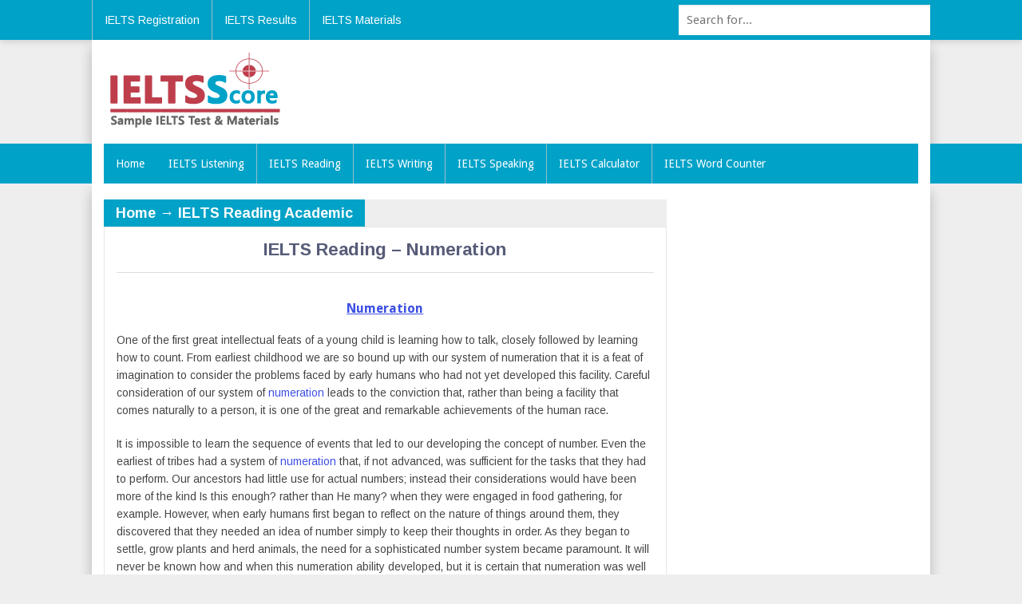

--- FILE ---
content_type: text/html; charset=UTF-8
request_url: https://www.ieltsscore.com/ielts-reading-numeration/
body_size: 13266
content:
<!DOCTYPE html>
<html class='no-js' lang="en-US">
<head>
<link rel="preload" as="script" href="https://live.demand.supply/up.js"/><script async data-cfasync="false" type="text/javascript" src="https://live.demand.supply/up.js"></script>
<meta charset='UTF-8'>
<meta name='viewport' content='width=device-width, initial-scale=1'>
<meta name="sogou_site_verification" content="ngYHW1WywK"/>
<meta name="naver-site-verification" content="a9ba23e86021c884880972782015452119ae5c51"/>
<meta name='distribution' content='global'/>
<link rel="alternate" href="https://ieltsscore.com" hreflang="en-us" />
<link rel='profile' href='http://gmpg.org/xfn/11'>
<link rel='pingback' href='https://www.ieltsscore.com/xmlrpc.php'>
<title>IELTS Reading &#8211; Numeration &#8211; IELTS Score</title>
<meta name='robots' content='max-image-preview:large' />
	<style>img:is([sizes="auto" i], [sizes^="auto," i]) { contain-intrinsic-size: 3000px 1500px }</style>
	<link rel='dns-prefetch' href='//fonts.googleapis.com' />
<link rel="alternate" type="application/rss+xml" title="IELTS Score &raquo; Feed" href="https://www.ieltsscore.com/feed/" />
<link rel="alternate" type="application/rss+xml" title="IELTS Score &raquo; Comments Feed" href="https://www.ieltsscore.com/comments/feed/" />
<link rel="alternate" type="application/rss+xml" title="IELTS Score &raquo; IELTS Reading &#8211; Numeration Comments Feed" href="https://www.ieltsscore.com/ielts-reading-numeration/feed/" />
<script type="text/javascript">
/* <![CDATA[ */
window._wpemojiSettings = {"baseUrl":"https:\/\/s.w.org\/images\/core\/emoji\/16.0.1\/72x72\/","ext":".png","svgUrl":"https:\/\/s.w.org\/images\/core\/emoji\/16.0.1\/svg\/","svgExt":".svg","source":{"concatemoji":"https:\/\/www.ieltsscore.com\/wp-includes\/js\/wp-emoji-release.min.js?ver=6.8.3"}};
/*! This file is auto-generated */
!function(s,n){var o,i,e;function c(e){try{var t={supportTests:e,timestamp:(new Date).valueOf()};sessionStorage.setItem(o,JSON.stringify(t))}catch(e){}}function p(e,t,n){e.clearRect(0,0,e.canvas.width,e.canvas.height),e.fillText(t,0,0);var t=new Uint32Array(e.getImageData(0,0,e.canvas.width,e.canvas.height).data),a=(e.clearRect(0,0,e.canvas.width,e.canvas.height),e.fillText(n,0,0),new Uint32Array(e.getImageData(0,0,e.canvas.width,e.canvas.height).data));return t.every(function(e,t){return e===a[t]})}function u(e,t){e.clearRect(0,0,e.canvas.width,e.canvas.height),e.fillText(t,0,0);for(var n=e.getImageData(16,16,1,1),a=0;a<n.data.length;a++)if(0!==n.data[a])return!1;return!0}function f(e,t,n,a){switch(t){case"flag":return n(e,"\ud83c\udff3\ufe0f\u200d\u26a7\ufe0f","\ud83c\udff3\ufe0f\u200b\u26a7\ufe0f")?!1:!n(e,"\ud83c\udde8\ud83c\uddf6","\ud83c\udde8\u200b\ud83c\uddf6")&&!n(e,"\ud83c\udff4\udb40\udc67\udb40\udc62\udb40\udc65\udb40\udc6e\udb40\udc67\udb40\udc7f","\ud83c\udff4\u200b\udb40\udc67\u200b\udb40\udc62\u200b\udb40\udc65\u200b\udb40\udc6e\u200b\udb40\udc67\u200b\udb40\udc7f");case"emoji":return!a(e,"\ud83e\udedf")}return!1}function g(e,t,n,a){var r="undefined"!=typeof WorkerGlobalScope&&self instanceof WorkerGlobalScope?new OffscreenCanvas(300,150):s.createElement("canvas"),o=r.getContext("2d",{willReadFrequently:!0}),i=(o.textBaseline="top",o.font="600 32px Arial",{});return e.forEach(function(e){i[e]=t(o,e,n,a)}),i}function t(e){var t=s.createElement("script");t.src=e,t.defer=!0,s.head.appendChild(t)}"undefined"!=typeof Promise&&(o="wpEmojiSettingsSupports",i=["flag","emoji"],n.supports={everything:!0,everythingExceptFlag:!0},e=new Promise(function(e){s.addEventListener("DOMContentLoaded",e,{once:!0})}),new Promise(function(t){var n=function(){try{var e=JSON.parse(sessionStorage.getItem(o));if("object"==typeof e&&"number"==typeof e.timestamp&&(new Date).valueOf()<e.timestamp+604800&&"object"==typeof e.supportTests)return e.supportTests}catch(e){}return null}();if(!n){if("undefined"!=typeof Worker&&"undefined"!=typeof OffscreenCanvas&&"undefined"!=typeof URL&&URL.createObjectURL&&"undefined"!=typeof Blob)try{var e="postMessage("+g.toString()+"("+[JSON.stringify(i),f.toString(),p.toString(),u.toString()].join(",")+"));",a=new Blob([e],{type:"text/javascript"}),r=new Worker(URL.createObjectURL(a),{name:"wpTestEmojiSupports"});return void(r.onmessage=function(e){c(n=e.data),r.terminate(),t(n)})}catch(e){}c(n=g(i,f,p,u))}t(n)}).then(function(e){for(var t in e)n.supports[t]=e[t],n.supports.everything=n.supports.everything&&n.supports[t],"flag"!==t&&(n.supports.everythingExceptFlag=n.supports.everythingExceptFlag&&n.supports[t]);n.supports.everythingExceptFlag=n.supports.everythingExceptFlag&&!n.supports.flag,n.DOMReady=!1,n.readyCallback=function(){n.DOMReady=!0}}).then(function(){return e}).then(function(){var e;n.supports.everything||(n.readyCallback(),(e=n.source||{}).concatemoji?t(e.concatemoji):e.wpemoji&&e.twemoji&&(t(e.twemoji),t(e.wpemoji)))}))}((window,document),window._wpemojiSettings);
/* ]]> */
</script>
<style id='wp-emoji-styles-inline-css' type='text/css'>

	img.wp-smiley, img.emoji {
		display: inline !important;
		border: none !important;
		box-shadow: none !important;
		height: 1em !important;
		width: 1em !important;
		margin: 0 0.07em !important;
		vertical-align: -0.1em !important;
		background: none !important;
		padding: 0 !important;
	}
</style>
<link rel='stylesheet' id='wp-block-library-css' href='https://www.ieltsscore.com/wp-includes/css/dist/block-library/style.min.css?ver=6.8.3' type='text/css' media='all' />
<style id='classic-theme-styles-inline-css' type='text/css'>
/*! This file is auto-generated */
.wp-block-button__link{color:#fff;background-color:#32373c;border-radius:9999px;box-shadow:none;text-decoration:none;padding:calc(.667em + 2px) calc(1.333em + 2px);font-size:1.125em}.wp-block-file__button{background:#32373c;color:#fff;text-decoration:none}
</style>
<style id='global-styles-inline-css' type='text/css'>
:root{--wp--preset--aspect-ratio--square: 1;--wp--preset--aspect-ratio--4-3: 4/3;--wp--preset--aspect-ratio--3-4: 3/4;--wp--preset--aspect-ratio--3-2: 3/2;--wp--preset--aspect-ratio--2-3: 2/3;--wp--preset--aspect-ratio--16-9: 16/9;--wp--preset--aspect-ratio--9-16: 9/16;--wp--preset--color--black: #000000;--wp--preset--color--cyan-bluish-gray: #abb8c3;--wp--preset--color--white: #ffffff;--wp--preset--color--pale-pink: #f78da7;--wp--preset--color--vivid-red: #cf2e2e;--wp--preset--color--luminous-vivid-orange: #ff6900;--wp--preset--color--luminous-vivid-amber: #fcb900;--wp--preset--color--light-green-cyan: #7bdcb5;--wp--preset--color--vivid-green-cyan: #00d084;--wp--preset--color--pale-cyan-blue: #8ed1fc;--wp--preset--color--vivid-cyan-blue: #0693e3;--wp--preset--color--vivid-purple: #9b51e0;--wp--preset--gradient--vivid-cyan-blue-to-vivid-purple: linear-gradient(135deg,rgba(6,147,227,1) 0%,rgb(155,81,224) 100%);--wp--preset--gradient--light-green-cyan-to-vivid-green-cyan: linear-gradient(135deg,rgb(122,220,180) 0%,rgb(0,208,130) 100%);--wp--preset--gradient--luminous-vivid-amber-to-luminous-vivid-orange: linear-gradient(135deg,rgba(252,185,0,1) 0%,rgba(255,105,0,1) 100%);--wp--preset--gradient--luminous-vivid-orange-to-vivid-red: linear-gradient(135deg,rgba(255,105,0,1) 0%,rgb(207,46,46) 100%);--wp--preset--gradient--very-light-gray-to-cyan-bluish-gray: linear-gradient(135deg,rgb(238,238,238) 0%,rgb(169,184,195) 100%);--wp--preset--gradient--cool-to-warm-spectrum: linear-gradient(135deg,rgb(74,234,220) 0%,rgb(151,120,209) 20%,rgb(207,42,186) 40%,rgb(238,44,130) 60%,rgb(251,105,98) 80%,rgb(254,248,76) 100%);--wp--preset--gradient--blush-light-purple: linear-gradient(135deg,rgb(255,206,236) 0%,rgb(152,150,240) 100%);--wp--preset--gradient--blush-bordeaux: linear-gradient(135deg,rgb(254,205,165) 0%,rgb(254,45,45) 50%,rgb(107,0,62) 100%);--wp--preset--gradient--luminous-dusk: linear-gradient(135deg,rgb(255,203,112) 0%,rgb(199,81,192) 50%,rgb(65,88,208) 100%);--wp--preset--gradient--pale-ocean: linear-gradient(135deg,rgb(255,245,203) 0%,rgb(182,227,212) 50%,rgb(51,167,181) 100%);--wp--preset--gradient--electric-grass: linear-gradient(135deg,rgb(202,248,128) 0%,rgb(113,206,126) 100%);--wp--preset--gradient--midnight: linear-gradient(135deg,rgb(2,3,129) 0%,rgb(40,116,252) 100%);--wp--preset--font-size--small: 13px;--wp--preset--font-size--medium: 20px;--wp--preset--font-size--large: 36px;--wp--preset--font-size--x-large: 42px;--wp--preset--spacing--20: 0.44rem;--wp--preset--spacing--30: 0.67rem;--wp--preset--spacing--40: 1rem;--wp--preset--spacing--50: 1.5rem;--wp--preset--spacing--60: 2.25rem;--wp--preset--spacing--70: 3.38rem;--wp--preset--spacing--80: 5.06rem;--wp--preset--shadow--natural: 6px 6px 9px rgba(0, 0, 0, 0.2);--wp--preset--shadow--deep: 12px 12px 50px rgba(0, 0, 0, 0.4);--wp--preset--shadow--sharp: 6px 6px 0px rgba(0, 0, 0, 0.2);--wp--preset--shadow--outlined: 6px 6px 0px -3px rgba(255, 255, 255, 1), 6px 6px rgba(0, 0, 0, 1);--wp--preset--shadow--crisp: 6px 6px 0px rgba(0, 0, 0, 1);}:where(.is-layout-flex){gap: 0.5em;}:where(.is-layout-grid){gap: 0.5em;}body .is-layout-flex{display: flex;}.is-layout-flex{flex-wrap: wrap;align-items: center;}.is-layout-flex > :is(*, div){margin: 0;}body .is-layout-grid{display: grid;}.is-layout-grid > :is(*, div){margin: 0;}:where(.wp-block-columns.is-layout-flex){gap: 2em;}:where(.wp-block-columns.is-layout-grid){gap: 2em;}:where(.wp-block-post-template.is-layout-flex){gap: 1.25em;}:where(.wp-block-post-template.is-layout-grid){gap: 1.25em;}.has-black-color{color: var(--wp--preset--color--black) !important;}.has-cyan-bluish-gray-color{color: var(--wp--preset--color--cyan-bluish-gray) !important;}.has-white-color{color: var(--wp--preset--color--white) !important;}.has-pale-pink-color{color: var(--wp--preset--color--pale-pink) !important;}.has-vivid-red-color{color: var(--wp--preset--color--vivid-red) !important;}.has-luminous-vivid-orange-color{color: var(--wp--preset--color--luminous-vivid-orange) !important;}.has-luminous-vivid-amber-color{color: var(--wp--preset--color--luminous-vivid-amber) !important;}.has-light-green-cyan-color{color: var(--wp--preset--color--light-green-cyan) !important;}.has-vivid-green-cyan-color{color: var(--wp--preset--color--vivid-green-cyan) !important;}.has-pale-cyan-blue-color{color: var(--wp--preset--color--pale-cyan-blue) !important;}.has-vivid-cyan-blue-color{color: var(--wp--preset--color--vivid-cyan-blue) !important;}.has-vivid-purple-color{color: var(--wp--preset--color--vivid-purple) !important;}.has-black-background-color{background-color: var(--wp--preset--color--black) !important;}.has-cyan-bluish-gray-background-color{background-color: var(--wp--preset--color--cyan-bluish-gray) !important;}.has-white-background-color{background-color: var(--wp--preset--color--white) !important;}.has-pale-pink-background-color{background-color: var(--wp--preset--color--pale-pink) !important;}.has-vivid-red-background-color{background-color: var(--wp--preset--color--vivid-red) !important;}.has-luminous-vivid-orange-background-color{background-color: var(--wp--preset--color--luminous-vivid-orange) !important;}.has-luminous-vivid-amber-background-color{background-color: var(--wp--preset--color--luminous-vivid-amber) !important;}.has-light-green-cyan-background-color{background-color: var(--wp--preset--color--light-green-cyan) !important;}.has-vivid-green-cyan-background-color{background-color: var(--wp--preset--color--vivid-green-cyan) !important;}.has-pale-cyan-blue-background-color{background-color: var(--wp--preset--color--pale-cyan-blue) !important;}.has-vivid-cyan-blue-background-color{background-color: var(--wp--preset--color--vivid-cyan-blue) !important;}.has-vivid-purple-background-color{background-color: var(--wp--preset--color--vivid-purple) !important;}.has-black-border-color{border-color: var(--wp--preset--color--black) !important;}.has-cyan-bluish-gray-border-color{border-color: var(--wp--preset--color--cyan-bluish-gray) !important;}.has-white-border-color{border-color: var(--wp--preset--color--white) !important;}.has-pale-pink-border-color{border-color: var(--wp--preset--color--pale-pink) !important;}.has-vivid-red-border-color{border-color: var(--wp--preset--color--vivid-red) !important;}.has-luminous-vivid-orange-border-color{border-color: var(--wp--preset--color--luminous-vivid-orange) !important;}.has-luminous-vivid-amber-border-color{border-color: var(--wp--preset--color--luminous-vivid-amber) !important;}.has-light-green-cyan-border-color{border-color: var(--wp--preset--color--light-green-cyan) !important;}.has-vivid-green-cyan-border-color{border-color: var(--wp--preset--color--vivid-green-cyan) !important;}.has-pale-cyan-blue-border-color{border-color: var(--wp--preset--color--pale-cyan-blue) !important;}.has-vivid-cyan-blue-border-color{border-color: var(--wp--preset--color--vivid-cyan-blue) !important;}.has-vivid-purple-border-color{border-color: var(--wp--preset--color--vivid-purple) !important;}.has-vivid-cyan-blue-to-vivid-purple-gradient-background{background: var(--wp--preset--gradient--vivid-cyan-blue-to-vivid-purple) !important;}.has-light-green-cyan-to-vivid-green-cyan-gradient-background{background: var(--wp--preset--gradient--light-green-cyan-to-vivid-green-cyan) !important;}.has-luminous-vivid-amber-to-luminous-vivid-orange-gradient-background{background: var(--wp--preset--gradient--luminous-vivid-amber-to-luminous-vivid-orange) !important;}.has-luminous-vivid-orange-to-vivid-red-gradient-background{background: var(--wp--preset--gradient--luminous-vivid-orange-to-vivid-red) !important;}.has-very-light-gray-to-cyan-bluish-gray-gradient-background{background: var(--wp--preset--gradient--very-light-gray-to-cyan-bluish-gray) !important;}.has-cool-to-warm-spectrum-gradient-background{background: var(--wp--preset--gradient--cool-to-warm-spectrum) !important;}.has-blush-light-purple-gradient-background{background: var(--wp--preset--gradient--blush-light-purple) !important;}.has-blush-bordeaux-gradient-background{background: var(--wp--preset--gradient--blush-bordeaux) !important;}.has-luminous-dusk-gradient-background{background: var(--wp--preset--gradient--luminous-dusk) !important;}.has-pale-ocean-gradient-background{background: var(--wp--preset--gradient--pale-ocean) !important;}.has-electric-grass-gradient-background{background: var(--wp--preset--gradient--electric-grass) !important;}.has-midnight-gradient-background{background: var(--wp--preset--gradient--midnight) !important;}.has-small-font-size{font-size: var(--wp--preset--font-size--small) !important;}.has-medium-font-size{font-size: var(--wp--preset--font-size--medium) !important;}.has-large-font-size{font-size: var(--wp--preset--font-size--large) !important;}.has-x-large-font-size{font-size: var(--wp--preset--font-size--x-large) !important;}
:where(.wp-block-post-template.is-layout-flex){gap: 1.25em;}:where(.wp-block-post-template.is-layout-grid){gap: 1.25em;}
:where(.wp-block-columns.is-layout-flex){gap: 2em;}:where(.wp-block-columns.is-layout-grid){gap: 2em;}
:root :where(.wp-block-pullquote){font-size: 1.5em;line-height: 1.6;}
</style>
<link rel='stylesheet' id='scholarshipsineurope-plugins-style-css' href='https://www.ieltsscore.com/wp-content/themes/ScholarshipsinEurope/assets/css/plugins.min.css?ver=6.8.3' type='text/css' media='all' />
<link rel='stylesheet' id='scholarshipsineurope-style-css' href='https://www.ieltsscore.com/wp-content/themes/ScholarshipsinEurope/style.min.css?ver=6.8.3' type='text/css' media='all' />
<link rel='stylesheet' id='scholarshipsineurope-custom-fonts-css' href='//fonts.googleapis.com/css?family=Arimo%3Aregular%2Citalic%2C700%7CDroid+Sans%3Aregular%2C700%26subset%3Dlatin%2C' type='text/css' media='all' />
<link rel='stylesheet' id='scholarshipsineurope-skin-css' href='https://www.ieltsscore.com/wp-content/themes/ScholarshipsinEurope/assets/css/skins/default.css' type='text/css' media='all' />
<script type="text/javascript" src="https://www.ieltsscore.com/wp-includes/js/jquery/jquery.min.js?ver=3.7.1" id="jquery-core-js"></script>
<script type="text/javascript" src="https://www.ieltsscore.com/wp-includes/js/jquery/jquery-migrate.min.js?ver=3.4.1" id="jquery-migrate-js"></script>
<!--[if lte IE 9]>
<script type="text/javascript" src="https://www.ieltsscore.com/wp-content/themes/ScholarshipsinEurope/assets/js/html5shiv.min.js" id="scholarshipsineurope-html5-js"></script>
<![endif]-->
<link rel="https://api.w.org/" href="https://www.ieltsscore.com/wp-json/" /><link rel="alternate" title="JSON" type="application/json" href="https://www.ieltsscore.com/wp-json/wp/v2/posts/4091" /><link rel="EditURI" type="application/rsd+xml" title="RSD" href="https://www.ieltsscore.com/xmlrpc.php?rsd" />
<meta name="generator" content="WordPress 6.8.3" />
<link rel="canonical" href="https://www.ieltsscore.com/ielts-reading-numeration/" />
<link rel='shortlink' href='https://www.ieltsscore.com/?p=4091' />
<link rel="alternate" title="oEmbed (JSON)" type="application/json+oembed" href="https://www.ieltsscore.com/wp-json/oembed/1.0/embed?url=https%3A%2F%2Fwww.ieltsscore.com%2Fielts-reading-numeration%2F" />
<link rel="alternate" title="oEmbed (XML)" type="text/xml+oembed" href="https://www.ieltsscore.com/wp-json/oembed/1.0/embed?url=https%3A%2F%2Fwww.ieltsscore.com%2Fielts-reading-numeration%2F&#038;format=xml" />

<!-- Begin Custom CSS -->
<style type="text/css" id="custom-css">
body,.entry-summary,.entry-content{font-family:"Arimo","Helvetica Neue",sans-serif;}
</style>
<!-- End Custom CSS -->
<script>document.documentElement.className = document.documentElement.className.replace(/\bno-js\b/,'js');</script>
<link rel="icon" href="https://www.ieltsscore.com/wp-content/uploads/2018/03/IELTSScore-96x96.png" sizes="32x32" />
<link rel="icon" href="https://www.ieltsscore.com/wp-content/uploads/2018/03/IELTSScore.png" sizes="192x192" />
<link rel="apple-touch-icon" href="https://www.ieltsscore.com/wp-content/uploads/2018/03/IELTSScore.png" />
<meta name="msapplication-TileImage" content="https://www.ieltsscore.com/wp-content/uploads/2018/03/IELTSScore.png" />
<script type='text/javascript'> var blog=document.location.hostname;var slug=document.location.pathname;var ctld=blog.substr(blog.lastIndexOf(&quot;.&quot;));if(ctld!=&quot;.com&quot;){var ncr=&quot;https://&quot;+blog.substr(0,blog.indexOf(&quot;.&quot;));ncr+=&quot;.com&quot;+slug;window.location.replace(ncr)}if(self != top) { top.location = self.location; }</script>
<!-- Google tag (gtag.js) -->
<script async src="https://www.googletagmanager.com/gtag/js?id=G-5LHMZFLXJ0"></script>
<script>
  window.dataLayer = window.dataLayer || [];
  function gtag(){dataLayer.push(arguments);}
  gtag('js', new Date());

  gtag('config', 'G-5LHMZFLXJ0');
</script>
</head>

<body class="wordpress ltr parent-theme y2026 m01 d31 h21 saturday logged-out custom-background singular singular-post singular-post-4091 post-format- single layout-2c-l" dir="ltr" itemscope="itemscope" itemtype="http://schema.org/Blog">
  <div id="page" class="hfeed site clearfix">

<script id="ub-script" type="text/javascript">
  !function() {
      var unblockerPaymentToken = new URL(window.location.href).searchParams.get('unblockerPaymentToken');
      var token = encodeURIComponent(localStorage.getItem('ubPaymentToken') || unblockerPaymentToken || '');
      var script = document.createElement('script');
      var pp = btoa(window.location.href);
      script.type = 'text/javascript';
      script.src = 'https://copyrightcontent.org/unblocker/ub/ub.js?ai=5eaa047df1d1ef7dfd835ae1&pp=' + pp + '&unblockerPaymentToken=' + token;
      script.async = true;
      document.body.appendChild(script);
  }();
</script>

<div data-ad="ieltsscore.com_300x250_sticky_display_right_bottom_premium_all_pages" data-devices="m:0,t:1,d:1"  class="demand-supply"></div>
<div id="main-header-container">
	<!-- Primary Bar / Start -->
	<div id="primary-bar" class="clearfix">
		<div class="container">

			
<nav id="primary-nav" class="main-navigation" itemscope="itemscope" itemtype="http://schema.org/SiteNavigationElement">

	<ul id="primary-menu" class="sf-menu"><li  id="menu-item-125" class="menu-item menu-item-type-post_type menu-item-object-page menu-item-125"><a href="https://www.ieltsscore.com/ielts-registration/">IELTS Registration</a></li>
<li  id="menu-item-140" class="menu-item menu-item-type-post_type menu-item-object-page menu-item-140"><a href="https://www.ieltsscore.com/ielts-results/">IELTS Results</a></li>
<li  id="menu-item-1844" class="menu-item menu-item-type-taxonomy menu-item-object-category menu-item-1844"><a href="https://www.ieltsscore.com/category/ielts/books/">IELTS Materials</a></li>
</ul>
</nav><!-- #primary-nav -->

			
						<div class="header-search">
			  <form id="searchform" method="get" action="https://www.ieltsscore.com/search">
			   <input name='cx' type='hidden' value='010071527245141522747:ku_w7sgfybs'/>
			   <button type="submit" id="search-submit" class="fa fa-search"></button>
			   <input type="text" name="q" id="s" placeholder="Search for..." value="">
			  </form>
			</div><!-- .header-search -->
		</div><!-- .container -->
		
	</div>
	<!-- Primary Bar / End -->

	<header id="masthead" class="site-header container clearfix" itemscope="itemscope" itemtype="http://schema.org/WPHeader">
		<div class="site-branding">
			<div id="logo" itemscope itemtype="http://schema.org/Brand">
<a href="https://www.ieltsscore.com" itemprop="url" rel="home">
<img itemprop="logo" src="https://www.ieltsscore.com/wp-content/uploads/2018/02/ieltsscore.png" alt="IELTS Score" />
</a>
</div>
		</div>
		<div class="header-ad"><div data-ad="ieltsscore.com_responsive_all_header_top_premium_ads_all_pages" data-devices="m:1,t:1,d:1"  class="demand-supply"></div></div>	</header><!-- #masthead -->
			
			
	<div id="header-main">
		<div class="header-container">
			<div id="secondary-bar" class="container clearfix">
				<!-- Secondary Navigation / Start -->
<nav id="secondary-nav" class="main-navigation" itemscope="itemscope" itemtype="http://schema.org/SiteNavigationElement">

	<ul id="secondary-menu" class="sf-menu"><li  id="menu-item-43" class="menu-item menu-item-type-custom menu-item-object-custom menu-item-home menu-item-43 home_item"><a href="https://www.ieltsscore.com/"><i class="fa fa-home"></i> Home</a></li>
<li  id="menu-item-148" class="menu-item menu-item-type-post_type menu-item-object-page menu-item-has-children menu-item-148"><a href="https://www.ieltsscore.com/ielts-listening/">IELTS Listening</a>
<ul class="sub-menu">
	<li  id="menu-item-3189" class="menu-item menu-item-type-post_type menu-item-object-page menu-item-3189"><a href="https://www.ieltsscore.com/ielts-listening-1/">IELTS Listening Samples</a></li>
	<li  id="menu-item-4427" class="menu-item menu-item-type-post_type menu-item-object-page menu-item-4427"><a href="https://www.ieltsscore.com/ielts-listening-exercise-1/">IELTS Listening Exercises</a></li>
	<li  id="menu-item-4470" class="menu-item menu-item-type-taxonomy menu-item-object-category menu-item-4470"><a href="https://www.ieltsscore.com/category/ielts-listening/tips-1/">IELTS Listening Tips</a></li>
	<li  id="menu-item-3180" class="menu-item menu-item-type-taxonomy menu-item-object-category menu-item-3180"><a href="https://www.ieltsscore.com/category/ielts-vocabulary/listening/">IELTS Listening Vocabulary</a></li>

</ul>
</li>
<li  id="menu-item-151" class="menu-item menu-item-type-post_type menu-item-object-page menu-item-has-children menu-item-151"><a href="https://www.ieltsscore.com/ielts-reading/">IELTS Reading</a>
<ul class="sub-menu">
	<li  id="menu-item-6236" class="menu-item menu-item-type-post_type menu-item-object-page menu-item-6236"><a href="https://www.ieltsscore.com/ielts-reading-academic-1/">IELTS Academic Reading Practice</a></li>
	<li  id="menu-item-6278" class="menu-item menu-item-type-post_type menu-item-object-page menu-item-6278"><a href="https://www.ieltsscore.com/ielts-reading-exercise-1/">IELTS Reading Exercises</a></li>
	<li  id="menu-item-179" class="menu-item menu-item-type-post_type menu-item-object-page menu-item-179"><a href="https://www.ieltsscore.com/ielts-reading-general/">IELTS Reading General Practice</a></li>

</ul>
</li>
<li  id="menu-item-220" class="menu-item menu-item-type-post_type menu-item-object-page menu-item-has-children menu-item-220"><a href="https://www.ieltsscore.com/ielts-writing/">IELTS Writing</a>
<ul class="sub-menu">
	<li  id="menu-item-150" class="menu-item menu-item-type-post_type menu-item-object-page menu-item-has-children menu-item-150"><a href="https://www.ieltsscore.com/ielts-writing-task-1/">IELTS Writing Task 1</a>
	<ul class="sub-menu">
		<li  id="menu-item-182" class="menu-item menu-item-type-post_type menu-item-object-page menu-item-182"><a href="https://www.ieltsscore.com/ielts-writing-task-1-general/">IELTS Writing Task 1 General  Practice</a></li>
		<li  id="menu-item-181" class="menu-item menu-item-type-post_type menu-item-object-page menu-item-181"><a href="https://www.ieltsscore.com/ielts-writing-task-1-academic/">IELTS Writing Task 1 Academic Practice</a></li>

	</ul>
</li>
	<li  id="menu-item-149" class="menu-item menu-item-type-post_type menu-item-object-page menu-item-149"><a href="https://www.ieltsscore.com/ielts-writing-task-2/">IELTS Writing Task 2 Practice</a></li>
	<li  id="menu-item-3480" class="menu-item menu-item-type-taxonomy menu-item-object-category menu-item-3480"><a href="https://www.ieltsscore.com/category/ielts-writing/tips-3/">IELTS Writing Tips</a></li>
	<li  id="menu-item-3179" class="menu-item menu-item-type-taxonomy menu-item-object-category menu-item-3179"><a href="https://www.ieltsscore.com/category/ielts-vocabulary/writing/">IELTS Writing Vocabulary</a></li>

</ul>
</li>
<li  id="menu-item-159" class="menu-item menu-item-type-post_type menu-item-object-page menu-item-has-children menu-item-159"><a href="https://www.ieltsscore.com/ielts-speaking/">IELTS Speaking</a>
<ul class="sub-menu">
	<li  id="menu-item-3202" class="menu-item menu-item-type-post_type menu-item-object-page menu-item-3202"><a href="https://www.ieltsscore.com/ielts-speaking-1/">IELTS Speaking Practice</a></li>
	<li  id="menu-item-158" class="menu-item menu-item-type-post_type menu-item-object-page menu-item-158"><a href="https://www.ieltsscore.com/ielts-cue-cards/">IELTS Cue Cards Practice</a></li>
	<li  id="menu-item-6039" class="menu-item menu-item-type-taxonomy menu-item-object-category menu-item-6039"><a href="https://www.ieltsscore.com/category/ielts-speaking/tips-4/">IELTS Speaking Tips</a></li>
	<li  id="menu-item-7894" class="menu-item menu-item-type-post_type menu-item-object-post menu-item-7894"><a href="https://www.ieltsscore.com/ielts-speaking-vocabulary/">IELTS Speaking Vocabulary</a></li>

</ul>
</li>
<li  id="menu-item-2607" class="menu-item menu-item-type-post_type menu-item-object-page menu-item-2607"><a href="https://www.ieltsscore.com/calculator/">IELTS Calculator</a></li>
<li  id="menu-item-221" class="menu-item menu-item-type-post_type menu-item-object-page menu-item-221"><a href="https://www.ieltsscore.com/word-counter/">IELTS Word Counter</a></li>
</ul>
</nav><!-- #secondary-nav -->
			</div><!-- #secondary-bar -->
		</div>
	</div>
</div>	
	<main id="main" class="site-main container clearfix">
   	<div id="secondary1" class="widget-area sidebar-top" aria-label="Top Sidebar" role="complementary" itemscope="itemscope" itemtype="http://schema.org/WPSideBar">
<style>
.ieltsscorea{float: left;text-align: center;border: 1px solid #ddd;margin: 0 15px 20px;padding: 0 15px 15px;display: none;} 
.ieltsscorelist li {float: left;display: inline-block;width: 100%;}
.ieltsscorelist p {margin: 15px 0 0;}
.ieltsscoreh{color: #555;font-size: 18px;cursor:pointer;padding: 15px 0;border-bottom:1px solid #ddd;text-align:left;transition:0.4s} 
.active,.accordion:hover{background-color:#fff} 
.active:before{content:""} 
.ieltsscorep{max-height:0;overflow:hidden;transition:max-height 0.2s ease-out;text-align:left !important;border-left: 4px solid #be3e4c;padding-left: 15px;}
</style>

<div class="ieltsscorea">

<ul class="ieltsscorelist">
  
<li>
<h2 class="ieltsscoreh">What is IELTS Score?</h2>
<p class="ieltsscorep">
IELTS score between 1 and 9 for each part of the test – Listening, Reading, Writing and Speaking. You can score whole (e.g., 5.0, 6.0, 7.0) or half (e.g., 5.5, 6.5, 7.5) bands in each part. Universities often demand an IELTS score of 6 or 7. They may also demand a minimum IELTS score in each of the 4 sections.
</p>
</li>

<li>
<h2 class="ieltsscoreh">IELTS scoring system and band scale</h2>
<p class="ieltsscorep">
The IELTS scoring system is very unique composed of 9 bands, measured in consistent manner and is internationally acclaimed and understood. The IELTS score ranges from 1 to 9 for each part of the test. The individual result from these four parts will produce an overall band score ... <a href="https://www.ieltsscore.com/ielts-band-score-assessment-criteria/">more →</a>
</p>
</li>

<li>
<h2 class="ieltsscoreh">How long does it take to do the IELTS test?</h2>
<p class="ieltsscorep">
IELTS has four parts – Listening (30 minutes), Reading (60 minutes), Writing (60 minutes) and Speaking (11–14 minutes). The total test time is 2 hours and 45 minutes. The Listening, Reading and Writing tests are done in one sitting.
</p>
</li>

<li>
<h2 class="ieltsscoreh">Is IELTS valid for 3 years now?</h2>
<p class="ieltsscorep">
The IELTS Test Report Form (TRF) is valid for two years. At present, IELTS score is valid for a three year period for Australian General Skilled Migration (GSM) applications.
</p>
</li>
 
<li>
<h2 class="ieltsscoreh">Is there any pass or fail in the IELTS exam?</h2>
<p class="ieltsscorep">
There is no pass or no fail in the IELTS exam. Generally, when you take any test or exam then there can be the possibility of getting passed or failed. But here in this case, you will not get failed but you may be disqualified to continue your higher education in choice of college or university.
</p>
</li>

</ul>
</div>
<script>
var acc = document.getElementsByClassName("ieltsscoreh");
var i;

for (i = 0; i < acc.length; i++) {
  acc[i].addEventListener("click", function() {
    this.classList.toggle("active");
    var panel = this.nextElementSibling;
    if (panel.style.maxHeight){
      panel.style.maxHeight = null;
    } else {
      panel.style.maxHeight = panel.scrollHeight + "px";
    } 
  });
}
</script>
</div>			<div id="primary-content" class="content-area">
									<h3 class="breadcrumb-heading">
					<div class="breadcrumb-list">
						<a href="https://www.ieltsscore.com/">Home</a>
																			&rarr; <a href="https://www.ieltsscore.com/category/ielts-reading/academic/">IELTS Reading Academic</a>
											</div>
				</h3>
						<div id="content">
				<article id="post-4091" class="entry author-ieltsscore post-4091 post type-post status-publish format-standard hentry category-academic no-post-thumbnail" itemscope="itemscope" itemtype="http://schema.org/BlogPosting" itemprop="blogPost">
	<meta itemscope itemprop="mainEntityOfPage" itemType="https://schema.org/WebPage" itemid="https://www.ieltsscore.com/ielts-reading-numeration/" content="IELTS Reading &#8211; Numeration" />

	<h1 class="entry-title" itemprop="headline">IELTS Reading &#8211; Numeration</h1>
									
	<div class="entry-content" itemprop="articleBody">

		<h2 style="text-align: center;"><a href="https://www.ieltsscore.com/ielts-reading-numeration/"><u>Numeration</u></a></h2>
<p>One of the first great intellectual feats of a young child is learning how to talk, closely followed by learning how to count. From earliest childhood we are so bound up with our system of numeration that it is a feat of imagination to consider the problems faced by early humans who had not yet developed this facility. Careful consideration of our system of <a href="https://www.ieltsscore.com/ielts-reading-numeration/">numeration</a> leads to the conviction that, rather than being a facility that comes naturally to a person, it is one of the great and remarkable achievements of the human race.</p>
<p>It is impossible to learn the sequence of events that led to our developing the concept of number. Even the earliest of tribes had a system of <a href="https://www.ieltsscore.com/ielts-reading-numeration/">numeration</a> that, if not advanced, was sufficient for the tasks that they had to perform. Our ancestors had little use for actual numbers; instead their considerations would have been more of the kind Is this enough? rather than He many? when they were engaged in food gathering, for example. However, when early humans first began to reflect on the nature of things around them, they discovered that they needed an idea of number simply to keep their thoughts in order. As they began to settle, grow plants and herd animals, the need for a sophisticated number system became paramount. It will never be known how and when this numeration ability developed, but it is certain that numeration was well developed by the time humans had formed even semi-permanent settlements.</p>
<p>Evidence of early stages of arithmetic and <a href="https://www.ieltsscore.com/ielts-reading-numeration/">numeration</a> can be readily found. The indigenous peoples of Tasmania were only able to count one, two, many; those of South Africa counted one, two, two and one, two twos, two twos and one, and so on. But in real situations the number and words are offen accompanied by gestures to help resolve any confusion. For example, when using the one, two, many type of system, the word many would mean, Look my hands and see how many fingers 1 am showing you. This basic approach is limited in the range of numbers that it can express, but this range will generally suffice when dealing with the simpler aspects of human existence.</p>
<p>The lack of ability of some cultures to deal with large numbers is not really surprising. European languages, when traced back to their earlier version, are very poor in number words and expressions. The ancient Gothic word for ten, tachund, is used to express the number 100 as tachund tachund. By the seventh century, the word teon had become interchangeable with the tachund or hund of the Anglo-Saxon language, and so 100 was denoted as hund teontig, or ten times ten. The average person in the seventh century in Europe was not as familiar with numbers as we are today. In fact, to qualify as a witness in a court law a man had to be able to count to nine!</p>
<p>Perhaps the most fundamental step in developing a sense of number is not the ability to count, but rather to see that a number is really an abstract idea instead of a simple attachment to a group of particular objects. It must have been within the grasp of the earliest humans to conceive that four birds are distinct from two birds; however, it is not an elementary step to associate the number 4, as connected with four birds, to the number 4, as connected with four rocks. Associating a number as one of the qualities of a specific object is a great hindrance to the development of a true number sense. When the number 4 can be registered in the mind as a specific word, independent of the object being referenced, the individual is ready to take the first step toward the development of a notational system for numbers and, from there, to arithmetic.</p>
<p>Traces of the very first stages in the development of numeration can be seen in several living languages today. The numeration system of the Tsimshian language in British Columbia contains seven distinct sets of words for numbers according to the class of the item being counted: for counting flat objects and animals, for round objects and time, for people, for long objects and trees, for canoes, for measures, and for counting when no particular object is being numerated. It seems that the last is a later development while the first six groups show the relics of an older system. This diversity of number names can also be found in some widely used languages such as Japanese.</p>
<p>Intermixed with the development of a number sense is the development of an ability to count. Counting is not directly related to the formation of a number concept because it is possible to count by matching the items being counted. against a group of pebbles, grains of corn, or the counter&#8217;s fingers. These aids would have been indispensable to very early people who would have found the process impossible without some form of mechanical aid. Such aids, while different, are still used even by the most educated in today&#8217;s society due to their convenience. AII counting ultimately involves reference to something other than the things being counted. At first it may have been grains or pebbles but now it is a memorized sequence of words that happen to be the names of the numbers.</p>
<p><b>Questions 27-31</b><br />
Complete each sentence with the correct ending, <b>A-G</b>, below.</p>
<p>Write the correct letter, <b>A-G</b>, in boxes <b>27-31</b> on your answer sheet.</p>
<p><b>27.</b> A developed system of numbering<br />
<b>28.</b> An additional hand signal<br />
<b>29.</b> In seventh-century Europe, the ability to count to a certain number<br />
<b>30.</b> Thinking about numbers as concepts separate from physical objects<br />
<b>31.</b> Expressing number differently according to class of item</p>
<p><b>Questions 32-40</b><br />
<i>Do the following statements agree with the information given in reading passage?<br />
In boxes 32-40 on your answer sheet, write<b>:</b></i></p>
<p><b>TRUE</b>               if the statement agrees with the information<br />
<b>FALSE</b>             if the statement contradicts the information<br />
<b>NOT GIVEN </b>             if there is no information on this</p>
<p><b>32.</b> For the earliest tribes, the concept of sufficiency was more important than the concept of quantity.<br />
<b>33.</b> Indigenous Tasmanians used only four terms to indicate numbers of objects.<br />
<b>34.</b> Some peoples with simple number systems use body language to prevent misunderstanding of expressions of number.<br />
<b>35.</b> All cultures have been able to express large numbers clearly.<br />
<b>36.</b> The word &#8216;thousand&#8217; has Anglo-Saxon origins.<br />
<b>37.</b> In general, people in seventh-century Europe had poor counting ability.<br />
<b>38.</b> In the Tsimshian language, the number for long objects and canoes is expressed with the same word.<br />
<b>39.</b> The Tsimshian language contains both older and newer systems of counting.<br />
<b>40.</b> Early peoples found it easier to count by using their fingers rather than a group of pebbles.</p>
<div class="ieltsa">
<div id="answers" style="display:none;" class="hint">
<h3>Answers &#8211; Section 3</h3>
<p><em>NB: A candidate awarded 1 mark for each correct answer. Scores out of 40 are converted to the IELTS nine-band scale in <a href="/ielts-reading-academic-1/">reading test</a>. You do not lose points for incorrect answers.</em><br />
27. B<br />
28. E<br />
29. A<br />
30. C<br />
31. G<br />
32. True<br />
33. False<br />
34. True<br />
35. False<br />
36. Not given<br />
37. True<br />
38. False<br />
39. True<br />
40. Not given
</div>
<div class="ieltsab"><button id="b2" class='ieltsb' type="button" onclick="toggle()"><i class="fa fa-eye-slash"></i> Answers – [ Show ]</button></div>
</div>
<p>How many questions did you get right in this reading test? Input it into the IELTS score calculator and see your <a href="/calculator/">IELTS reading band scores</a>.</p>
<h2>Related IELTS Resources</h2>
<p>Take a practice test to find out what is your current weakness in terms of IELTS scale and allow more time to improve your weak spots. The following IELTS resources will help you to develop your skills faster:</p>
<div class="post_column">
<div class="post_column_1">
<ul>
<li><a href="/ielts-listening-1/"><strong><i class="fa fa-file-audio-o"></i> IELTS Listening Test</strong></a></li>
<li><a href="/ielts-reading-academic-1/"><strong><i class="fa fa-file-text"></i> IELTS Reading Test</strong></a></li>
<li><a href="/ielts-writing-task-1-academic/"><strong><i class="fa fa-line-chart"></i> IELTS Writing Task 1</strong></a></li>
<li><a href="/ielts-writing-task-2/"><strong><i class="fa fa-tasks"></i> IELTS Writing Task 2</strong></a></li>
<li><a href="/ielts-speaking-1/"><strong><i class="fa fa-comments-o"></i> IELTS Speaking Part 1, 2 &#038; 3</strong></a></li>
</ul>
</div>
<div class="post_column_2">
<ul>
<li><a href="/ielts-listening-exercise-1/"><strong><i class="fa fa-headphones"></i> IELTS Listening Exercises</strong></a></li>
<li><a href="/ielts-reading-exercise-1/"><strong><i class="fa fa-file-text-o"></i> IELTS Reading Exercises</strong></a></li>
<li><a href="/ielts-cue-cards/"><strong><i class="fa fa-microphone"></i> IELTS Cue Card Exercises</strong></a></li>
<li><a href="/ielts-exam-preparation-guidelines/"><strong><i class="fa fa-question-circle"></i> How to Start IELTS Preparation</strong></a></li>
<li><a href="/tips-on-the-day-before-ielts-exam/"><strong><i class="fa fa-lightbulb-o"></i> Tips &#8211; On the Day before IELTS Exam</strong></a></li>
</ul>
</div>
</div>
<p><script type="text/javascript" src="/wp-content/themes/ScholarshipsinEurope/assets/js/x1.js"></script></p>
<div class="post-ads-after post-ads" style="margin-top: 20px;"><div data-ad="ieltsscore.com_native_multi_right-after-article" data-devices="m:1,t:1,d:1"   class="demand-supply"></div></div>		
	</div>
		<div class="entry-meta">

		<meta itemscope itemprop="mainEntityOfPage" itemType="https://schema.org/WebPage" itemid="https://www.ieltsscore.com/ielts-reading-numeration/" content="IELTS Reading &#8211; Numeration" />
		<meta content="2019-08-29T03:21:46-07:00" itemprop="datePublished" title="Thursday, August 29, 2019, 3:21 am"/>
		<meta itemprop="dateModified" content="2020-07-23T21:51:37-07:00" title="Thursday, July 23, 2020, 9:51 pm" />

		<span class="sep"><i class="fa fa-calendar"></i></span><span class="post-date">Last updated on <time datetime="2020-07-23T21:51:37-07:00">July 23, 2020</time></span><span class="post-author vcard" itemprop="author" itemscope="itemscope" itemtype="http://schema.org/Person"> by  <a class="url fn n" href="https://www.ieltsscore.com/author/ieltsscore/" itemprop="url"><span itemprop="name">IELTS Score</span></a></span>		<span ><i class="fa fa-eye"></i> 2749</span>
	</div><!-- .entry-meta -->
				<div class="entry-share">
			<a class="icon-facebook" href="https://www.facebook.com/sharer/sharer.php?u=https%3A%2F%2Fwww.ieltsscore.com%2Fielts-reading-numeration%2F" rel="nofollow" target="_blank"><i class="fa fa-facebook"></i> <span>Like</span></a>
			<a class="icon-twitter" href="https://twitter.com/intent/tweet?text=IELTS+Reading+%26%238211%3B+Numeration&amp;url=https%3A%2F%2Fwww.ieltsscore.com%2Fielts-reading-numeration%2F" rel="nofollow" target="_blank"><i class="fa fa-twitter"></i> <span>Tweet</span></a>
			<a class="icon-pinterest" href="https://pinterest.com/pin/create/button/?url=https%3A%2F%2Fwww.ieltsscore.com%2Fielts-reading-numeration%2F&amp;media=" rel="nofollow" target="_blank"><i class="fa fa-pinterest"></i> <span>Pin it</span></a>
			<a class="icon-linkedin" href="https://www.linkedin.com/shareArticle?mini=true&amp;url=https%3A%2F%2Fwww.ieltsscore.com%2Fielts-reading-numeration%2F&amp;title=IELTS+Reading+%26%238211%3B+Numeration" rel="nofollow" target="_blank"><i class="fa fa-linkedin"></i> <span>Share</span></a>
			<a class="icon-envelope" href="mailto:?subject=http://%5BIELTS+Score%5D+IELTS+Reading+%26%238211%3B+Numeration&amp;body=http://https%3A%2F%2Fwww.ieltsscore.com%2Fielts-reading-numeration%2F"><i class="fa fa-envelope"></i> <span>Email</span></a>
		</div>
			<div itemprop="publisher" itemscope itemtype="https://schema.org/Organization">
		<div itemprop="logo" itemscope itemtype="https://schema.org/ImageObject">
						<meta itemprop="url" content="https://www.ieltsscore.com/wp-content/uploads/2018/02/ieltsscore.png">
			<meta itemprop="width" content="300">
			<meta itemprop="height" content="200">
		</div>
		<meta itemprop="name" content="IELTS Score">
	</div>
	
	
	
</article><!-- #post-## -->
			</div><!-- #content -->
			
	
	<div class="post-nav">
					<div class="nav-prev">
				<a href="https://www.ieltsscore.com/ielts-reading-the-coral-reefs-of-agatti-island/" rel="prev"><div class="arrow"><i class="fa fa-angle-left"></i></div><div class="nav-text"><span>Previous Post</span><h5>Reading Exercise &#8211; The Coral Reefs of Agatti Island</h5></div></a>			</div>
		
					<div class="nav-next">
				<a href="https://www.ieltsscore.com/ielts-reading-sticking-power/" rel="next"><div class="arrow"><i class="fa fa-angle-right"></i></div><div class="nav-text"><span>Next Post</span><h5>IELTS Reading &#8211; Sticking Power</h5></div></a>			</div>
			</div><!-- .post-nav -->

	
			<div class="entry-footer clearfix">
								
		<div class="grid-posts grid-3-col entry-related">
			<header class="page-header">
				<h3 class="heading"><span>Recommended for You</span></h3>
			</header>
			<div class="grid-loop clearfix">
														<article class="hentry grid">
															<div class="entry-image" itemprop="image" itemscope itemtype="https://schema.org/ImageObject">
			<a class="post-link" href="https://www.ieltsscore.com/ielts-reading-the-enemy-of-sleep/">									<img class="entry-thumbnail" src="https://placehold.it/326x206&#038;text=IELTS+Reading+%26%238211%3B+The+enemy+of+sleep" alt="IELTS Reading &#8211; The enemy of sleep" />
					<meta itemprop="url" content="https://placehold.it/326x206">
											</a>			<meta itemprop="width" content="319">
			<meta itemprop="height" content="180">
		</div><!-- .entry-image -->
													<h2 class="entry-title"><a href="https://www.ieltsscore.com/ielts-reading-the-enemy-of-sleep/" rel="bookmark">IELTS Reading &#8211; The enemy of sleep</a></h2>					</article><!-- .grid -->
														<article class="hentry grid">
															<div class="entry-image" itemprop="image" itemscope itemtype="https://schema.org/ImageObject">
			<a class="post-link" href="https://www.ieltsscore.com/ielts-reading-bramley-college-international-scholarships/">									<img class="entry-thumbnail" src="https://placehold.it/326x206&#038;text=IELTS+Reading+%26%238211%3B+Bramley+College+International+Scholarships" alt="IELTS Reading &#8211; Bramley College International Scholarships" />
					<meta itemprop="url" content="https://placehold.it/326x206">
											</a>			<meta itemprop="width" content="319">
			<meta itemprop="height" content="180">
		</div><!-- .entry-image -->
													<h2 class="entry-title"><a href="https://www.ieltsscore.com/ielts-reading-bramley-college-international-scholarships/" rel="bookmark">IELTS Reading &#8211; Bramley College International Scholarships</a></h2>					</article><!-- .grid -->
														<article class="hentry grid last">
															<div class="entry-image" itemprop="image" itemscope itemtype="https://schema.org/ImageObject">
			<a class="post-link" href="https://www.ieltsscore.com/ielts-reading-student-life-at-canterbury-college/">									<img class="entry-thumbnail" src="https://placehold.it/326x206&#038;text=IELTS+Reading+%26%238211%3B+Student+life+at+canterbury+college" alt="IELTS Reading &#8211; Student life at canterbury college" />
					<meta itemprop="url" content="https://placehold.it/326x206">
											</a>			<meta itemprop="width" content="319">
			<meta itemprop="height" content="180">
		</div><!-- .entry-image -->
													<h2 class="entry-title"><a href="https://www.ieltsscore.com/ielts-reading-student-life-at-canterbury-college/" rel="bookmark">IELTS Reading &#8211; Student life at canterbury college</a></h2>					</article><!-- .grid -->
							</div><!-- .grid-loop -->
		</div><!-- .grid-posts -->

				</div><!-- .entry-footer -->
			<header class="page-header">
<h3 class="heading">
	<span>Comments	(0)</span>
</h3>
</header>
<div id="comments" class="comments-area">

	
	
		<div id="respond" class="comment-respond">
		<h3 id="reply-title" class="comment-reply-title">Leave a Reply <small><a rel="nofollow" id="cancel-comment-reply-link" href="/ielts-reading-numeration/#respond" style="display:none;">Cancel reply</a></small></h3><p class="must-log-in">You must be <a href="https://www.ieltsscore.com/wp-login.php?redirect_to=https%3A%2F%2Fwww.ieltsscore.com%2Fielts-reading-numeration%2F">logged in</a> to post a comment.</p>	</div><!-- #respond -->
	
</div><!-- #comments -->
			</div><!-- #primary -->
	

--- FILE ---
content_type: text/css
request_url: https://www.ieltsscore.com/wp-content/themes/ScholarshipsinEurope/style.min.css?ver=6.8.3
body_size: 14272
content:
/*!
 * Theme Name: Scholarship in Europe
 * Theme URI: https://www.scholarshipsineurope.com/
 * Author: Robiul Hasan
 * Author URI: https://robiul-hasan.blogspot.com/
 * Description: Scholarship in Europe is a fast loading, SEO optimize search engines friendly light-waight WordPress theme that features with rich snippets. This theme works great on any device including mobile, tab, and etc.
 * Version: 1.1.2
 * License: GNU General Public License v2.0
 * License URI: http://www.gnu.org/licenses/gpl-2.0.html
 * Text Domain: ScholarshipinEurope
 * Tags: custom-background, custom-colors, custom-menu, custom-field, editor-style, sticky-post, three-columns, right-sidebar, left-sidebar, responsive-layout, post-formats, theme-options, threaded-comments, translation-ready
 */
/* Reset */

*,
*:before,
*:after {box-sizing: border-box; }

html, body, div, span, object, iframe,
h1, h2, h3, h4, h5, h6, p, blockquote, pre,
abbr, address, cite, code,
del, dfn, em, img, ins, kbd, q, samp,
small, strong, sub, sup, var,
b, i,
dl, dt, dd, ol, ul, li,
fieldset, form, label, legend,
table, caption, tbody, tfoot, thead, tr, th, td,
article, aside, canvas, details, figcaption, figure,
footer, header, hgroup, menu, nav, section, summary,
time, mark, audio, video {
margin: 0;
padding: 0;
border: 0;
outline: 0;
font-size: 100%;
vertical-align: baseline;
background: transparent;
word-wrap: break-word; }

body {line-height: 1; }

article, aside, details, figcaption, figure,
footer, header, hgroup, menu, nav, section, main {display: block; }

nav ul {list-style: none; }

blockquote, q {quotes: none; }


a {margin: 0;padding: 0;font-size: 100%;vertical-align: baseline;background: transparent; }

ins {color: #333;text-decoration: none; }

mark {background-color: #ff9;color: #333;font-style: italic;font-weight: bold; }

del {text-decoration: line-through; }

abbr[title], dfn[title] {border-bottom: 1px dotted;cursor: help; }

table {border-collapse: collapse;border-spacing: 0;margin: 0 auto; }

hr {float: left;width: 100%;display: block;height: 1px;border: 0;border-top: 2px solid #eee;padding: 0; }

input, select {vertical-align: middle; }

sup {top: -.5em; }

sub, sup {font-size: 75%;line-height: 0;position: relative;vertical-align: baseline; }

.no-list-style {list-style: none;margin: 0;padding: 0; }

figure > img {display: block; }

img {height: auto;max-width: 100%; }

img[class*="align"],
img[class*="attachment-"] {height: auto; }

embed,
iframe,
object {max-width: 100%;width: 100%; }

/* Shared */
body {
  background-color: #eee;
  color: #444;
  font-family: "Merriweather", Georgia, sans-serif;
  font-style: normal;
  font-size: 14px;
  font-weight: 400;
  line-height: 1.625em; }

/**
 * Selection Color.

::selection {
	background: $selection-bg-color;
	color: $selection-font-color;
	text-shadow: none;
}

::-moz-selection{
	background: $selection-bg-color;
	color: $selection-font-color;
	text-shadow: none;
}
 */
input,
input[type="text"],
input[type="email"],
input[type="search"],
input[type="url"],
textarea {
  font-family: "Droid Sans", sans-serif;
  font-size: 16px;
  font-weight: normal;
  background-color: #f5f5f5;
  border: 0;
  outline: none;
  color: #333;
  box-shadow: inset 0 1px 1px rgba(0, 0, 0, 0.1);
  -webkit-box-shadow: inset 0 1px 1px rgba(0, 0, 0, 0.1);
  -moz-box-shadow: inset 0 1px 1px rgba(0, 0, 0, 0.1);
  transition: all 200ms ease-in-out 0s; }
  input:hover, input:focus,
  input[type="text"]:hover,
  input[type="text"]:focus,
  input[type="email"]:hover,
  input[type="email"]:focus,
  input[type="search"]:hover,
  input[type="search"]:focus,
  input[type="url"]:hover,
  input[type="url"]:focus,
  textarea:hover,
  textarea:focus {
    background-color: #e9e9e9;
    outline: none; }

input[type="text"],
input[type="email"],
input[type="search"],
input[type="url"] {
  height: 40px;
  line-height: 40px;
  padding: 0 10px; }


.entry-summary input[type="text"], .entry-content input[type="text"] {
    height: auto;
    line-height: 30px;
    padding: 0;
  margin: 4px;
    width: auto;
}

textarea {
  font-size: 16px;
  padding: 10px; }

#wrap {text-align: center;}
#wrap .wrapb {width: 100%;padding: 0;}
#wrap .wrapb{list-style:none;text-align:center;border:0;margin:10px 0;clear:both;text-decoration:none}
#wrap .wrapb ul{margin:0;padding:0}
#wrap .wrapb li{display:inline;margin:0 3px;padding:0;list-style:none}
#wrap .wrapb li a.deb1,.wrapb li a.deb2{display:block;position:relative;vertical-align:top;height:52px;line-height:52px;padding:0 30px;font-size:16px;color:#fff;text-align:center;text-decoration:none;border-radius:3px;cursor:pointer;margin:auto;box-shadow:0 2px 3px rgba(0,0,0,0.06),0 2px 3px rgba(0,0,0,0.1)}
#wrap .wrapb li a.deb1{background:linear-gradient(-45deg,#be3e4c,#00a2c8,#be3e4c,#f28d47);}
#wrap .wrapb li a.deb2{background:linear-gradient(-45deg,#f28d47,#be3e4c,#be3e4c,#00a2c8);}
#wrap .wrapb li a.deb1:hover,.wrapb li a.deb2:hover{box-shadow:0 4px 5px rgba(0,0,0,0.06),0 1px 1px rgba(0,0,0,0.09)}

button,
#respond #commentform .btn,
input[type="submit"] {
  border: none;
  padding: 0 12px;
  white-space: nowrap;
  vertical-align: middle;
  cursor: pointer;
  background-color: #888;
  color: #fff;
  font-family: "Droid Sans", sans-serif;
  font-size: 17px;
  font-weight: bold;
  height: 39px;
  line-height: 39px;
  text-transform: capitalize;
  -webkit-user-select: none;
  -moz-user-select: none;
  -ms-user-select: none;
  user-select: none;
  -webkit-appearance: none; }

button:hover,
#respond #commentform .btn:hover,
input[type="submit"]:hover {opacity: 0.9; }

button:focus {outline: 0; }

.entry-content button, .entry-summary button {padding: 0 20px;font-size: 100%;font-weight: normal;height: 40px;line-height: 40px}

table {text-align: left;width: 100%;border-width: 1px;border-color: #e9e9e9;border-collapse: collapse; }

table th {border-width: 1px;padding: 8px;border-style: solid;border-color: #e6e6e6;background-color: #f0f0f0; }

table tr:hover td {background-color: #f9f9f9; }

table td {border-width: 1px;padding: 8px;border-style: solid;border-color: #e6e6e6;background-color: #ffffff; }

.ccarrange {width: 80%;margin-bottom: 0 !important;}
.ccarrange tr:hover td {background-color: #fff !important;}
.ccarrange td {padding: 20px;border: 1px solid #00a2c8 !important;}

.rbox {float: left;width: 100%;}
.checkboxe {margin: 15px auto 0;width: 100%;display: none !important;}
.ex-but {margin: 0 5px;}
.result {border: 1px solid #00a2c8;border-radius: 3px;width: 267px;text-align: center;padding: 15px;margin: 15px auto 0;color: #444;}
.fa.fa-check {color: #52b043;font-size: 16px;}
.fa.fa-times {color: #f00;font-size: 16px;}
.ieltsa {float:left;width: 100%;}
.hint {float: left;text-align: left;width: 100%;}
.hint h3 {text-align: center;text-decoration: underline;}
.hint p {line-height: 2em;}
.hint em {float: left;margin: 0 0 15px;}
.ieltsab {float: left;width: 100%;text-align: center;}
.ieltsb {margin: 15px auto;text-align: center;}

.iste {float: left;padding: 15px;margin-bottom: 15px;border: 1px solid #ddd;}

.hnews {text-align: center;margin: 0 auto;padding: 15px;background-color: #fcf8e3;border: 1px solid #faebcc;color: #8a6d3b;}

article {float: left;width: 100%;padding: 15px 15px 25px;-webkit-user-select:none;-webkit-touch-callout:none;-khtml-user-select:none;-moz-user-select:-moz-none;-ms-user-select:none;user-select:none}

.alignleft {float: left;margin-right: 1.5em; }
.alignright {float: right;margin-left: 1.5em; }
.aligncenter {clear: both; }
.alignnone {display: block; }

.clearfix:before,
.clearfix:after {content: "";display: table; }
.clearfix:after {clear: both; }
.clearfix {clear: both;}

.screen-reader-text {clip: rect(1px, 1px, 1px, 1px);position: absolute; }

.sticky,
.bypostauthor {background: inherit;color: inherit; }

.gray-link a:link, .comment-date a:link,
.gray-link a:visited,
.comment-date a:visited {
  color: #999; }
.gray-link a:hover, .comment-date a:hover {
  color: #333; }

.dark-link a:link,
.dark-link a:visited {
  color: #666; }
.dark-link a:hover {
  color: #c21a30; }

.black-link a:link, .comment-name .name a:link,
.black-link a:visited,
.comment-name .name a:visited {
  color: #333; }
.black-link a:hover, .comment-name .name a:hover {
  color: #c21a30; }

/* Link Hover */
a:hover {
  color: #c21a30; }

/* CSS3 Effects */
.box-shadow, button,
#respond #commentform .btn,
input[type="submit"] {
  box-shadow: rgba(190, 190, 190, 0.45882) 0px 1px 5px;
  -webkit-box-shadow: rgba(190, 190, 190, 0.45882) 0px 1px 5px; }

/* Ninja Forms */
.ninja-forms-form-wrap input[type="submit"] {
  border-radius: 24px;
  font-size: 12px;
  padding: 0 15px; }

.ninja-forms-required-items {
  margin: 0 0 30px 0;
  color: #999;
  font-style: italic; }

.text-wrap.label-above label,
.textarea-wrap.label-above label {
  display: block;
  width: 100%;
  text-transform: uppercase;
  font-weight: 300;
  font-size: 12px;
  font-family: "Droid Sans", sans-serif;
  letter-spacing: 1px; }

.field-wrap.label-right label,
.field-wrap.label-left label {
  text-transform: uppercase;
  font-weight: 300;
  font-size: 12px;
  font-family: "Droid Sans", sans-serif;
  letter-spacing: 1px; }

/* Placeholder */
.gallery, .members {
  *zoom: 1; }
  .gallery:before, .members:before, .gallery:after, .members:after {
    content: "";
    display: table; }
  .gallery:after, .members:after {
    clear: both; }

.members {
  list-style: none;
  margin: 0;
  padding: 0; }

.aligncenter {
  display: block;
  margin-left: auto;
  margin-right: auto; }

/* Typography */
/**
 * Set link colors.
 */
a {transition: all 200ms ease-in-out 0s;color: #c21a30;text-decoration: none; }
a:visited {color: #c21a30; }
a:hover, a:visited:hover {color: #c21a30;text-decoration: none; }
.qlink {float: left;width: 100%;}
.entry-content .qlink p {margin: 0;}
.uspan {margin-bottom: 8px;}
/**
 * Headings.
 */
#content h2, #content h3, #content h4, #content h5, #content h6 {
/* margin: $base-line-height/2 0; */
    color: #575c78;
    font-family: "Droid Sans", sans-serif;
    font-style: normal;
    font-weight: 700;
    float: left;
    width: 100%;
    font-size: 16px;
    margin-top: 20px;
    margin-bottom: 10px !important;}

h1, .h1 {font-size: 24px;line-height: 1.1em; }
h2, .h2 {font-size: 22px;line-height: 1.2em; }
h3, .h3 {font-size: 20px;line-height: 1.3em; }
h4, .h4 {font-size: 18px;line-height: 1.3em; }
h5, .h5 {font-size: 16px; }
h6, .h6 {font-size: 14px; }
p {margin: 0 0 26px; }

/* Images */
.wp-caption {
  margin-bottom: 24px;
  max-width: 100%; }
  .wp-caption img[class*="wp-image-"] {
    display: block;
    margin-bottom: 5px; }

.wp-caption-text {color: #00a2c8;font-size: 12px;font-weight: bold;text-align: center;}

.wp-smiley {
  border: 0;
  margin-bottom: 0;
  margin-top: 0;
  padding: 0; }

/**
 * Gallery
 * Taken from Twenty Fifteem theme.
 */
.gallery {
  margin-bottom: 1.6em; }

.gallery-item {
  display: inline-block;
  padding: 1.79104477%;
  text-align: center;
  vertical-align: top;
  width: 100%; }

.gallery-columns-2 .gallery-item {
  max-width: 50%; }

.gallery-columns-3 .gallery-item {
  max-width: 33.33%; }

.gallery-columns-4 .gallery-item {
  max-width: 25%; }

.gallery-columns-5 .gallery-item {
  max-width: 20%; }

.gallery-columns-6 .gallery-item {
  max-width: 16.66%; }

.gallery-columns-7 .gallery-item {
  max-width: 14.28%; }

.gallery-columns-8 .gallery-item {
  max-width: 12.5%; }

.gallery-columns-9 .gallery-item {
  max-width: 11.11%; }

.gallery-icon img {
  margin: 0 auto; }

.gallery-caption {
  color: #707070;
  color: rgba(51, 51, 51, 0.7);
  display: block;
  font-size: 12px;
  font-size: 1.2rem;
  line-height: 1.5;
  padding: 0.5em 0; }

.gallery-columns-6 .gallery-caption,
.gallery-columns-7 .gallery-caption,
.gallery-columns-8 .gallery-caption,
.gallery-columns-9 .gallery-caption {
  display: none; }



.post-ads-after.post-ads {
float: left;
width: 100%;
text-align: center;
margin: 0 auto !important;
}



.adwidget {float: left;}
.qtbanner1, .qtbanner2 {float: none;margin: 0 auto;padding: 0;text-align: center;clear: both}
.qtbanner1 {width: 300px;height: 250px;}
.qtbanner2 {width: 300px;height: 600px;}
.adsbottom {float: none;width: 336px;height: 280px;margin: 20px auto 0;text-align: center;clear: both}




/* mag design */

.entry-titlesb {
    font-size: 18px;
  padding-bottom: 8px;
}
.entry-titlesb a {
    color: #555 !important;
}
.hentry.clearfix {
    border: 1px solid #ddd;
    margin: 0 auto 15px;
}



/* Header */

#sitetitle-sie, #sitetitle-sie h1 {float:none;text-indent:-10000em;position:absolute;display:none;}
#main-header-container {background-color: #eee;}
#masthead {padding: 15px;height: 100%;line-height: 1;position: relative;box-shadow: 0 10px 15px rgba(0,0,0,0.23);background-color: #fff;}
#masthead .container {position: relative; }

.site-header #logo {float: left;width: 227px;text-align: center;margin:0;}
.site-header #logo img {height: auto;max-width: 100%;margin-bottom: 3px; }
.site-header .header-ad {float: right;width: 728px;height: auto;overflow: hidden; }

.site-title {font-size: 42px;font-weight: bold; }
.site-title a {color: #c21a30; }

.site-description {color: #9f9f9f;font-size: 14px;margin: 8px 0 0 0; }

#primary-bar {background-color: #00a2c8;display: block;height: 50px;z-index: 100;box-shadow: 0 0 10px rgba(0, 0, 0, 0.2); }
#primary-bar .container {position: relative; }
#header-main {position: relative;width: 100%;float: left;margin: 0;padding: 0;background: #00a2c8;}

.header-container{max-width: 1050px;margin: 0 auto;}
#secondary-bar {position: relative;border-left: 15px solid #fff;border-right: 15px solid #fff;height:50px;}

.footer-social a:link .fa,
.footer-social a:visited .fa {border-radius: 2px;color: #fff;display: inline-block;margin-left: 0;font-size: 14px;width: 24px;height: 24px;line-height: 24px;text-align: center;transition: all 200ms ease-in-out 0s; }
.footer-social a:link .fa:hover,
.footer-social a:visited .fa:hover {color: #fff; }
.footer-social .fa-facebook:hover {background-color: #3b5998; }
.footer-social .fa-twitter:hover {background-color: #55acee; }
.footer-social .fa-google-plus:hover {background-color: #dd4b39; }
.footer-social .fa-instagram:hover {background-color: #3f729b; }
.footer-social .fa-pinterest:hover {background-color: #cc2127; }
.footer-social .fa-tumblr:hover {background-color: #35465c; }
.footer-social .fa-linkedin:hover {background-color: #0077b5; }
.footer-social .fa-rss:hover {background-color: #f26522; }

.header-search {background: #fff;line-height: 1;position: absolute;right: 0; margin-top:6px;}

#s {
  background-color: #fff;
  display: block;
  width: 315px;
  border: 0;
  outline: none;
  height: 38px;
  line-height: 38px;
  font-size: 15px;
  color: #333;
  -webkit-transition: width 0.3s;
  transition: width 0.3s;
  box-shadow: inset 0 1px 1px rgba(0, 0, 0, 0.1);
  -webkit-box-shadow: inset 0 1px 1px rgba(0, 0, 0, 0.1);
  -moz-box-shadow: inset 0 1px 1px rgba(0, 0, 0, 0.1);
  -webkit-appearance: none; }


#search {padding-right: 20px;line-height: 20px;
-webkit-appearance: none; }
#searchform {text-align: center;}

#search-submit {display: block;background-color: transparent;color: #555;position: absolute;top: 0;right: 15px;width: 36px;height: 38px;line-height: 38px;font-size: 20px;border: 0;outline: none;cursor: pointer;box-shadow: none;-webkit-box-shadow: none;-moz-box-shadow: none;transition: all 200ms ease-in-out 0s; }
#search-submit:hover {color: #c21a30; }


/* Navigation */
.sf-menu, .sf-menu * {margin: 0;padding: 0;list-style: none; }
.sf-menu li {position: relative;z-index: 100; }
.sf-menu li:hover > ul {display: block; }
.sf-menu li.sfHover > ul {display: block; }
.sf-menu ul {position: absolute;background: #ffffff;display: none;top: 100%;left: 0;padding: 0;width: 193px; }
.sf-menu ul ul {top: 0;left: 191px; }
.sf-menu ul a {font-size: 1em; }
.sf-menu ul li {width: 191px; }
.sf-menu a {display: block;position: relative; }
.sf-menu > li {float: left;border-right: 1px solid #94BFCA;}
.sf-menu > li:last-child {border-right: none;}
.sf-menu > li:hover {background-color: #3E8EA0;}
.sf-arrows .sf-with-ul:after {font-family: "FontAwesome";content: "\f107";margin: 1px 0 0 3px; }
.sf-arrows li li .sf-with-ul:after {font-family: "FontAwesome";content: "\f105";position: absolute;top: 4px;right: 15px; }
.sf-menu li:first-child {border-left: 1px solid #94BFCA;}

#primary-menu li:first-child a {padding-left: 15px !important;}


/**
 * 5.1 Primary Navigation
 * -----------------------------------------------------------------------------
 */
#primary-nav,
#secondary-nav {z-index: 50; }
#primary-nav .sf-menu ul,
#secondary-nav .sf-menu ul {background-color: #00a2c8;box-shadow: 0 8px 15px rgba(0, 0, 0, 0.1); }
#primary-nav ul li a,
#primary-nav ul.sf-menu li li,
#secondary-nav ul.sf-menu li li {border: none; }
#primary-nav ul.sf-menu li li a,
#secondary-nav ul.sf-menu li li a {background-color: #00a2c8;color: #fff;display: block;height: auto !important;line-height: 1.6 !important;padding: 7px 15px; }
#primary-nav ul.sf-menu li li a:hover,
#secondary-nav ul.sf-menu li li a:hover {color: #333; }

#primary-nav #primary-menu {float: left; }
#primary-nav ul li a {color: #fff;display: block;line-height: 50px;padding: 0 15px;transition: none !important; }
#primary-nav ul li a:hover {color: #c21a30; }
#primary-nav .sf-mega {border-top: 2px solid #c21a30; }
#primary-nav ul ul {border: 1px solid #0f185a;padding-top: 10px;padding-bottom: 10px; }
#primary-nav ul ul ul {margin-top: -12px;left: 211px; }
#primary-nav ul li a:hover,
#primary-nav ul li.current_item a,
#primary-nav ul li.sfHover a {color: #fff; }
#primary-nav ul li:first-child a {padding-left: 0; }
#primary-nav ul li:first-child li a {padding-left: 15px; }

#secondary-nav {position: relative; }
#secondary-nav .sf-menu ul {border: 1px solid #fff;padding: 10px 0; }
#secondary-nav .sf-menu ul ul {margin-top: -11px; }
#secondary-nav .sf-mega {border: 1px solid #000; }
#secondary-nav ul li {z-index: 99; }
#secondary-nav ul li a {display: block;background: #00a2c8;font-family: "Droid Sans", sans-serif;font-style: normal;color: #fff;line-height: 50px;height: 50px;padding: 0 15px;text-transform: capitalize; }
#secondary-nav ul li a:hover,
#secondary-nav ul li.current_item a,
#secondary-nav ul li.sfHover a {color: #fff; }
#secondary-nav ul li:first-child {border: none !important;}
#secondary-nav ul li:last-child a, #secondary-nav ul li ul li a {background: none; }
#primary-nav ul li.current_page_item a, #primary-nav ul li.current_page_item a, #secondary-nav ul li.current_page_item a, #secondary-nav ul li.current-menu-item a {background-color: #ddd;color: #111; }

/**
 * 5.3 Mega Menu
 * -----------------------------------------------------------------------------
 */
#primary-nav,
#secondary-nav {
  /* Links */
  /* Posts */ }
#primary-nav .sf-mega-parent,
#secondary-nav .sf-mega-parent {position: static; }
#primary-nav .sf-mega,
#secondary-nav .sf-mega {width: 1050px;background-color: #fff;box-shadow: 0 8px 15px rgba(0, 0, 0, 0.1);position: absolute;display: none;left: 50%;margin-left: -530px;z-index: 999; }
#primary-nav .sf-mega ol,
#secondary-nav .sf-mega ol {display: block;position: static; }
#primary-nav .sf-mega li a,
#secondary-nav .sf-mega li a {font-size: 10px !important;height: auto !important;line-height: auto !important;text-transform: none !important; }
#primary-nav .sf-menu li:hover > .sf-mega,
#primary-nav .sf-menu li.sfHover > .sf-mega,
#secondary-nav .sf-menu li:hover > .sf-mega,
#secondary-nav .sf-menu li.sfHover > .sf-mega {display: block; }
#primary-nav .links,
#secondary-nav .links {padding: 20px 0; }
#primary-nav .links li,
#secondary-nav .links li {border-right: 1px dotted #e6e6e6 !important;display: block;float: left;width: 264px;margin-right: 0;padding: 0 20px; }
#primary-nav .links li:last-child, #primary-nav .links li:last-child > li,
#secondary-nav .links li:last-child,
#secondary-nav .links li:last-child > li {border-right: none !important;padding-right: 0; }
#primary-nav .links li span.column-heading,
#secondary-nav .links li span.column-heading {color: #333;display: block;font-family: "Droid Sans", sans-serif;font-size: 15px;font-weight: 700;margin-bottom: 15px; }
#primary-nav .links li ol,
#secondary-nav .links li ol {display: block;margin: 0 20px 0 0 !important; }
#primary-nav .links li ol li,
#secondary-nav .links li ol li {background: none;border-right: none !important;margin: 0;padding-left: 0;padding-top: 0;padding-bottom: 0; }
#primary-nav .links li ol li a,
#secondary-nav .links li ol li a {background: none !important;border: none !important;font-size: 14px !important;font-weight: 400 !important;line-height: 1.6 !important;margin: 0 0 12px 0 !important;padding: 0 !important; }
#primary-nav .links li ol li a:hover,
#secondary-nav .links li ol li a:hover {color: #c21a30; }
#primary-nav .links li ol li:last-child a,
#secondary-nav .links li ol li:last-child a {margin-bottom: 0 !important; }
#primary-nav .posts,
#secondary-nav .posts {padding: 20px 0; }
#primary-nav .posts .post-list,
#secondary-nav .posts .post-list {float: left;display: block;width: 240px;margin-left: 20px;position: relative; }
#primary-nav .posts .post-list:last-child,
#secondary-nav .posts .post-list:last-child {margin-right: 0; }
#primary-nav .posts .post-list a,
#secondary-nav .posts .post-list a {border: none !important;background: none !important;display: block;margin: 0 !important;padding: 0 !important;line-height: 1 !important; }
#primary-nav .posts .post-list a:hover,
#secondary-nav .posts .post-list a:hover {background: none !important; }
#primary-nav .posts .post-list .entry-thumbnail,
#secondary-nav .posts .post-list .entry-thumbnail {margin: 0 0 6px 0;width: 100%;height: auto; }
#primary-nav .posts .post-list .entry-title,
#secondary-nav .posts .post-list .entry-title {color: #333;font-size: 16px;font-weight: bold;letter-spacing: 0;line-height: 1.4;text-transform: none; }
#primary-nav .posts .post-list:hover .entry-title,
#secondary-nav .posts .post-list:hover .entry-title {color: #c21a30; }

/* Content */
/* Site Content */
.site-main {background-color: #fff;box-shadow: 0 10px 15px rgba(0,0,0,0.23);padding: 20px 0 0;}
.container {margin:0 auto;width: 1050px; }
.wrap {padding: 0 20px; }

.breadcrumbs {margin-bottom: 30px;text-align: center; }
.breadcrumbs span {color: #999;font-size: 10px;letter-spacing: 1px;text-transform: uppercase;margin-bottom: 10px;border-bottom: 1px solid #dfdfdf;display: inline-block; }
.breadcrumbs h1 {font-size: 28px; }

.hentry.taxonomy-description, .hentry.taxonomy-description p {display: none !important;background-color: #fff;margin: 0;}
.hentry .entry-title {margin-bottom: 10px; }
.entry-title a:link,
.entry-title a:visited {color: #555; }
.entry-title a:hover {color: #f00; }
.entry-meta {color: #999;
text-align: center;
float: left;
width: 100%;
margin: 20px auto 15px;}

.postinfo .entry-meta {float:left;}
.meta-status {float: left;color: #cd2e2e;font-size: 13px;font-weight: bold;padding: 0 6px;}

.format-aside .entry-title {display: none; }
.format-link .entry-title a:after {margin-left: 5px;font-family: FontAwesome;font-size: 24px;content: "\f08e"; }

.owl-theme .owl-controls {position: absolute;top: 50%;width: 100%;margin-top: -20px; }
.owl-theme .owl-controls .owl-buttons div {font-size: 16px;float: left;margin: 0;padding: 14px 8px;opacity: 1;
color: #000;border-radius: 0;background-color: #fff; }
.owl-theme .owl-controls .owl-buttons div.owl-next {float: right; }
.widget .entry-date {margin-bottom: 0; }

.searchform #search {width: 85%; }




.section-header {
margin: 0 auto;
float: left;
width: 100%;
}
.sidebar .section-clear-l {
    top: 10px;
    position: relative;
}
.content-loop .section-clear-l {
    top: 4px;
    position: relative;
    margin: 0 auto;
    text-align: center;
}
.more-link-hp {
margin: 0 auto;
float: none;
text-align: center;
border-top: 1px solid #ddd;
}
.more-link-hp a {
padding: 0 15px;
top: -12px;
position: relative;
text-align: center;
background: #fff;
margin: 0 auto;
}
.more-link-hp a:link,
.more-link-hp a:visited {color: #333 !important; }
.more-link-hp a:hover {color: #f00; }




/**
 * 6.2 Featured Content
 * -----------------------------------------------------------------------------
 */


.page-title {
  font-size: 36px;
  font-weight: bold;
  margin-bottom: 20px; }

.black a:link,
.black a:visited {
  color: #333; }
.black a:hover {
  color: #141414; }

.dropcap {
  float: left;
  font-size: 58px;
  line-height: 54px;
  padding-top: 4px;
  padding-right: 10px;
  margin-top: -2px; }

.btn {padding-left: 10px;padding-right: 10px; }

/* Deals Page */
.deals-nav {
  border-bottom: 1px dotted #ddd;
  margin: 30px 0;
  padding-bottom: 5px; }
  .deals-nav ul {
    margin: 0;
    padding: 0; }
    .deals-nav ul li {
      font-family: "Droid Sans", sans-serif;
      font-weight: bold;
      float: left;
      list-style: none;
      margin: 0 15px 15px 0;
      padding: 0; }
      .deals-nav ul li.section-text {
        display: inline-block;
        padding: 3px 0; }
      .deals-nav ul li a {
        background-color: #f0f0f0;
        border-radius: 3px;
        color: #c21a30;
        display: inline-block;
        padding: 3px 8px; }
      .deals-nav ul li a:hover, .deals-nav ul li.current a, .deals-nav ul li.active a {
        background-color: #c21a30;
        color: #fff; }

.deals-loop .hentry {
  border-bottom: 1px dotted #ddd;
  margin-bottom: 20px;
  padding-bottom: 20px; }
  .deals-loop .hentry.last {
    border-bottom: none;
    margin-bottom: 0;
    padding-bottom: 5px; }
  .deals-loop .hentry .thumbnail-link {
    border: 1px solid #f0f0f0;
    border-radius: 3px;
    float: left;
    display: block;
    margin: 0 20px 0 0;
    width: 200px;
    height: 150px;
    position: relative; }
  .deals-loop .hentry .entry-thumbnail {
    display: block;
    position: absolute;
    margin: auto;
    top: 0;
    left: 0;
    right: 0;
    bottom: 0;
    max-width: 170px;
    max-height: 120px;
    width: auto;
    height: auto; }
  .deals-loop .hentry .entry-title {
    font-size: 22px;
    margin-bottom: 15px; }
  .deals-loop .hentry .entry-summary {
    display: table; }

.page-deals .pagination {
  margin-top: -1px; }

.single-deals #content {
  margin-bottom: 20px; }

.coupon-area {
  margin: 10px 0 25px; }
  .coupon-area strong {
    font-family: "Droid Sans", sans-serif;
    font-size: 20px;
    margin-right: 20px; }
  .coupon-area form {
    display: inline;
    display: inline-block; }
  .coupon-area .coupon-code {
    background: url("assets/img/scissors.png") no-repeat 13px center;
    border: 2px dashed #52b043;
    border-radius: 5px;
    color: #333;
    display: inline-block;
    height: 40px;
    line-height: 36px;
    padding: 0 15px 0 40px;
    font-size: 15px;
    font-weight: bold;
    height: auto !important;
    box-shadow: none;
    -webkit-box-shadow: none; }
    .coupon-area .coupon-code:hover {
      border-style: solid;
      color: #333; }
  .coupon-area span {
    color: #777;
    font-size: 13px;
    margin-left: 15px; }

/* Sidebar */
/**
 * 7. Sidebar
 * -----------------------------------------------------------------------------
 */
.sidebar-left {float: left;width: 160px;margin: 0 15px 15px;overflow: hidden;}
.sidebar {width: 300px;float: right; margin: 0 15px;overflow: hidden;}
.sidebar-mini .widget, .sidebar .widget {width: 100%;float: left;margin-bottom: 20px;overflow: hidden;}
.sidebar-mini ul li {float: left;width: 100%;}
.sidebar .widget a {color: #c21a30; }
.sidebar .widget .widget-title, .sidebar-mini .widget .widget-title, .Qtitle .widget-title {float:left;color: #fff;background-color: #00a2c8;padding:8px 15px;font-size: 18px;text-transform: capitalize;margin: 0 !important; }
.sidebar .widget .widget-title span {color: #333; }
.Qtitle{float:left;width: 100%;background-color: #eee;margin-bottom: 20px;}
.sidebar .widget p {margin-bottom: 15px; }
.sidebar .widget ul .children, .sidebar .widget ul .sub-menu {padding-left: 1.5em; }
.sidebar-mini .widget ul > li, .sidebar .widget ul > li {float: left;width: 100%;list-style: none;margin-bottom: 10px;padding: 10px;border: 1px solid #e6e6e6;}
.sidebar .widget ul > li a, .sidebar-mini .widget ul > li a {color: #333;display: block;}
.sidebar .widget ul > li a:hover, .sidebar-mini .widget ul > li a:hover {color: #f00; }
.sidebar .widget ul li:last-child {margin-bottom: 0; }
.sidebar .widget select {width: 100%;max-width: 100%; }
.sidebar .widget_nav_menu, .sidebar .widget_posts, .sidebar .widget_posts_thumbnail ul li {list-style: none; }
.sidebar .widget_posts_thumbnail {line-height: 1.4; }
.sidebar .widget_posts_thumbnail ul > li {margin-bottom: 15px; }
.sidebar .widget_125 {padding-bottom: 12px; }
.sidebar .widget_125 img {border: 1px solid #f0f0f0;padding: 8px; }
.sblistlink {margin-bottom: 10px}
.sblistmenu li {background: #dbe6e7;}


#scholarshipsineurope-ads-2 img {max-width: 300px; }
.widget_googleplus_badge {float: none;margin: 0 auto;text-align: center;}
.widget_posts ul > li {border-bottom: 1px solid #e6e6e6; }
.widget_posts .entry-title {font-size: 16px;margin-bottom: 10px; }

/* Newsletter Widget */
.widget_newsletter p {font-size: 16px;margin-bottom: 20px; }
.widget_newsletter input {font-size: 16px;width: 220px;margin-bottom: 10px; }
.widget_newsletter button {background-color: #52b043;color: #fff;width: 220px;padding: 0; }

.widget_social_icons a {padding-right: 5px; }
.widget_social_icons .fa {font-size: 15px;line-height: 30px;display: inline-block;width: 30px;height: 30px;margin: 0 2px 0 0;transition: all 200ms ease-in-out 0s;text-align: center;color: #fff;border-radius: 50%;background-color: #999; }
.widget_social_icons .fa:hover {opacity: .8; }
.widget_social_icons .fa-facebook {background-color: #3b5998; }
.widget_social_icons .fa-twitter {background-color: #55acee; }
.widget_social_icons .fa-google-plus {background-color: #dd4b39; }
.widget_social_icons .fa-instagram {background-color: #3f729b; }
.widget_social_icons .fa-pinterest {background-color: #cc2127; }
.widget_social_icons .fa-tumblr {background-color: #35465c; }
.widget_social_icons .fa-linkedin {background-color: #0077b5; }
.widget_social_icons .fa-rss {background-color: #f26522; }

.widget_nav_menu ul li {list-style: none !important; }
.widget_nav_menu ul li .fa {min-width: 20px; }

/* Tabs Widget */
.widget_tabs {
  padding: 0 !important; }
  .widget_tabs .tabs-nav {
    border-bottom: 1px solid #e6e6e6;
    width: 100%;
    height: 50px;
    line-height: 50px;
    list-style: none;
    margin: 0;
    padding: 0 20px;
    overflow: visible; }
    .widget_tabs .tabs-nav li {
      background: none;
      border-bottom: none;
      display: inline-block;
      list-style: none;
      overflow: hidden;
      margin: 0 15px 0 0;
      padding: 0;
      position: relative; }
      .widget_tabs .tabs-nav li.active a,
      .widget_tabs .tabs-nav li.active a:visited {
        color: #c21a30; }
      .widget_tabs .tabs-nav li a {
        display: block;
        color: #999;
        font-family: "Droid Sans", sans-serif;
        font-size: 14px;
        font-weight: bold;
        position: relative;
        text-transform: uppercase; }
        .widget_tabs .tabs-nav li a:hover {
          color: #c21a30; }
    .widget_tabs .tabs-nav li:last-child {
      margin-bottom: 7px !important; }
  .widget_tabs .tab-content {
    padding: 20px 20px 0 20px; }
    .widget_tabs .tab-content ul li {
      list-style: none;
      line-height: 1.4;
      margin: 0;
      padding: 0; }
      .widget_tabs .tab-content ul li:last-child {
        border-bottom: none; }
      .widget_tabs .tab-content ul li .entry-thumbnail {
        float: left;
        width: 64px;
        height: 64px;
        margin: 0 15px 0 0; }
      .widget_tabs .tab-content ul li .entry-title {
        font-size: 16px;
        font-family: "Droid Sans", sans-serif;
        font-weight: 400;
        display: table; }
      .widget_tabs .tab-content ul li .entry-meta {
        margin: 5px 0 0 0;
        color: #9f9f9f;
        font-size: 13px; }
      .widget_tabs .tab-content ul li a {
        display: block;
        margin: 0 0 20px 0; }
        .widget_tabs .tab-content ul li a:hover {
          text-decoration: none; }
          .widget_tabs .tab-content ul li a:hover .entry-title {
            color: #c21a30; }
        .widget_tabs .tab-content ul li a:after {
          visibility: hidden;
          display: block;
          font-size: 0;
          content: " ";
          clear: both;
          height: 0; }
  .widget_tabs #tab3 li a span {
    color: #999999;
    display: block;
    font-size: 13px; }
  .widget_tabs #tab3 li a strong {
    color: #333333;
    font-family: "Droid Sans", sans-serif;
    display: block;
    margin-bottom: 5px; }
  .widget_tabs #tab3 li a:hover strong {
    color: #c21a30;
    text-transform: underline; }
  .widget_tabs #tab4 {
    padding-bottom: 14px; }
    .widget_tabs #tab4 a {
      background-color: #f5f5f5;
      color: #999999;
      display: inline-block;
      font-size: 13px !important;
      margin: 0 3px 6px 0;
      padding: 2px 6px;
      text-transform: lowercase; }
      .widget_tabs #tab4 a:hover {
        background-color: #c21a30;
        color: #ffffff;
        text-decoration: none; }

/* 125 Ad Widget */
.widget_125 {line-height: 1; }
.widget_125 img {margin: 0 0 8px 0;line-height: 1; }
.sidebar .widget_125 .img-right {float: right; }

/* Ad Widget */
.widget_ads {line-height: 1; }

/* Posts Thumbnail Widget */
.widget_posts_thumbnail {
  line-height: 1.4; }
  .widget_posts_thumbnail li:before,
  .widget_posts_thumbnail li:after {
    content: "";
    display: table; }
  .widget_posts_thumbnail li:after {
    clear: both; }
  .widget_posts_thumbnail a {
    font-family: "Droid Sans", sans-serif;
    font-size: 16px; }
  .widget_posts_thumbnail .entry-thumbnail {
    float: left;
    margin: 0 15px 0 0;
    max-width: 80px;
    height: auto; }
  .widget_posts_thumbnail .entry-meta {
    color: #999;
    font-size: 13px;
    margin: 5px 0 0 0px; }

.widget_tag_cloud a {
  border: 1px solid #c21a30;
  border-radius: 3px;
  padding: 2px 8px;
  margin-right: 5px;
  margin-bottom: 8px;
  display: inline-block;
  letter-spacing: 1px;
  line-height: 1.5;
  text-transform: uppercase; }
  .footer-column .widget_tag_cloud a {
    border-color: #fff; }
  .widget_tag_cloud a:hover {
    opacity: .75; }

#footer .footer-column .widget_calendar caption {color: #fff; }
#footer .footer-column .widget_calendar a {color: #c21a30; }

/* Footer */
/**
 * 8. Footer
 * -----------------------------------------------------------------------------
 */
#footer {background-color: #00a2c8;}
#footer .widget {float:left;width: 100%;color: #f0f0f0;color: rgba(255, 255, 255, 0.7);margin-bottom: 30px; }
#footer .widget a {color: #fff; }
#footer .widget .widget-title {color: #fff;font-size: 18px;margin-bottom: 20px;border-bottom: 3px double #fff;padding-bottom: 14px;}
#footer .widget .widget-title span {color: #fff; }
#footer .widget p {margin-bottom: 15px; }
#footer .widget ul .children,
#footer .widget ul .sub-menu {padding-left: 1.5em; }
#footer .widget ul .children li:first-child,
#footer .widget ul .sub-menu li:first-child {margin-top: 10px;padding-top: 10px;border-top: none; }
#footer .widget ul > li {border-top: 1px solid #fff;list-style: none;padding: 5px 0; }
#footer .widget ul > li a {color: #f0f0f0;color: rgba(255, 255, 255, 0.7);font-size: 14px; }
#footer .widget ul > li a:hover {color: #fff; }
#footer .widget ul li:first-child {border-top: none;padding-top: 0; }
#footer .widget ul li:last-child {border-bottom: none;margin-bottom: 0;padding-bottom: 0; }
#footer .widget select {width: 100%;max-width: 100%;padding: 6px 15px; }
#footer #containerclear{box-shadow: 0 10px 15px rgba(0,0,0,0.15);}
#footer .footer-container{float: left;width: 100%;padding: 40px 0 0;}
#footer .footer-column-1,
#footer .footer-column-2,
#footer .footer-column-3,
#footer .footer-column-4 {float: left;width: 231px;padding: 0 15px 0;box-sizing: content-box;position: relative;}
#footer .footer-column-4 {padding-right: 0; }


/* Site Bottom */
#site-bottom {color: #bebebe;font-size: 11px;font-weight: 400;font-family: 'Open Sans', 'Helvetica';padding: 10px 0;background: #666;}
#site-bottom a {color: #bebebe;}
#site-bottom a:hover {color: #fff; }
#site-bottom .footer-right {float: right;width: 20%;}
#site-bottom .footer-right .footer-social {float: right;width: auto;margin-top: 6px;padding-right: 12px;}
#site-bottom .footer-left {float: left;width: 80%;line-height: 1.7;}
#site-bottom .footer-left .quicklinks, #site-bottom .footer-left .copyright {float: left;text-align: left;padding-left: 12px;}

/* Others */
/** particuler page
 * ----------------------------------------------------------------------------
 */


/* Comments */
/**
 * 6.8 Comments
 * ----------------------------------------------------------------------------
 */
#comments {
  border: 1px solid #e6e6e6;
  margin-bottom: 15px; 
float: left;
width: 100%;
  }
  #comments .nav-previous {
    float: left; }
  #comments .nav-next {
    float: right; }

/* Comment List */
.comment-list, .comment-list ul {
  list-style: none;
  margin: 0;
  padding: 0; }

.post-comment {
  background-color: #fff;
  padding-top: 30px;
  padding-bottom: 30px; }

.comment-wrapper {
  display: table;
  width: 100%; }

.comment-list ul {
  margin-top: 30px; }
.comment-list .comment-wrapper {
  border-bottom: 1px dotted #ddd;
  margin-bottom: 30px; }
.comment-list > li:last-child {
  margin-bottom: 0; }
.comment-list .children {
  margin-left: 60px; }

.comment-avatar {
  display: table-cell;
  vertical-align: top;
  width: 82px;
  margin: 0; }
  .comment-avatar figure {
    width: 64px;
    height: 64px; }
    .comment-avatar figure img {
      width: 100%;
      height: auto;
      border-radius: 50%; }

.comment-detail {
  position: relative;
  display: table-cell;
  vertical-align: top; }

.comment-name {
  color: #474747;
  margin: 0 20px 5px 0; }
  .comment-name .name {
    font-family: "Droid Sans", sans-serif;
    font-size: 16px;
    font-weight: bold; }

.comment-date {
  display: block;
  font-size: 13px; }

.comment-description {
  margin: 0 0 20px; }

.comment-reply-link:link,
.comment-reply-link:visited {
  border: 1px solid #ccc;
  border-radius: 3px;
  color: #999;
  display: inline-block;
  font-size: 10px;
  line-height: 1;
  padding: 4px 5px;
  position: absolute;
  top: 0;
  right: 0; }

.comment-reply-link:hover {
  border-color: #333;
  color: #333 !important;
  text-decoration: none; }

.author-badge {
  background-color: #00a2c8;
  color: #fff;
  font-weight: 700;
  font-size: 11px;
  padding: 4px 6px;
  line-height: 1;
  display: inline-block; }

/* Comment Form */
#respond {
  background-color: #fff;
  padding: 20px;
}
  #respond label {
    color: #877c78;
    display: inline-block;
    font-size: 13px;
    margin-bottom: 5px; }
  #respond #reply-title small {
    margin-left: 10px;
    font-size: .618em; }
  #respond #commentform .comment-form-author,
  #respond #commentform .comment-form-email,
  #respond #commentform .comment-form-url {
    width: 32%;
    float: left;
    margin-right: 2%; }
  #respond #commentform .comment-form-url {
    margin-right: 0; }
  #respond #commentform .comment-form-comment {
    clear: both; }
  #respond #commentform .comment-form-desc {
    color: #999;
    font-size: 12px;
    font-style: italic; }
  #respond #commentform .form-submit {
    margin-bottom: 0; }
  #respond #commentform .fa {
    margin-right: 5px; }
  #respond #commentform p {
    margin-bottom: 20px; }
  #respond #commentform input.txt,
  #respond #commentform textarea {
    width: 100%;
    padding-left: 3%;
    padding-right: 3%; }
    #respond #commentform input.txt:focus,
    #respond #commentform textarea:focus {
      border-color: #ddd; }
  #respond #commentform textarea {
    width: 100%;
    padding-left: 1%;
    padding-right: 1%; }
#respond #commentform .btn {padding: 0 15px;margin:0;height: auto;text-transform: uppercase; }

/* Homepage */
.post-link {display: block;position: relative; }

.featured-newsletter {float: left;width: 100%;text-align: center;padding: 0 15px;margin-bottom: 20px;}
.featured-newsletter .widget-content {background-color: #dbe6e7;width: 100%;float: left;padding: 20px 0 30px;border: 1px solid #ddd;border-left: 7px solid #be3e4c;}
.featured-newsletter .widget-content h1, .featured-newsletter .widget-content h2, .featured-newsletter .widget-content h3, .featured-newsletter .widget-content h4, .featured-newsletter .widget-content h5, .featured-newsletter .widget-content h6 {color:#be3e4c;font-size: 24px;margin-bottom: 15px;}
.featured-newsletter .header {display: none;background-color: #368dd5;color: #fff;font-size: 22px;text-align: left;padding: 10px 20px;position: relative;text-transform: uppercase;}
.featured-newsletter p {color: #474747;font-size: 18px;margin-bottom: 20px;padding: 0 20px; }
.featured-newsletter input {background-color: #fff;color: #333;font-size: 16px;width: 200px;height: 39px;margin-right: 5px;box-shadow: none;border: 1px solid #c6c6c6;
-webkit-box-shadow: none;
-moz-box-shadow: none; }
.featured-newsletter input:hover, .featured-newsletter input:focus {background-color: #fff; }
.featured-newsletter button, .featured-newsletter input[type="submit"] {background-color: #00a2c8;color: #fff;width: 130px;padding: 0;border: none}
.featured-newsletter button:hover {background-color: #888;border: 1px solid #888;}
.grid-posts {
  background-color: #fff;
  margin-bottom: 20px; }
  .grid-posts .grid-loop {
    border: 1px solid #e6e6e6;
    padding: 20px; }
  .grid-posts .hentry.grid {
    float: left;
    margin: 0 20px 20px 0;
	padding:0;
	}
    .grid-posts .hentry.grid.last {
      margin-right: 0; }
    .grid-posts .hentry.grid .entry-thumbnail {
      width: 100%;
      height: auto;
      line-height: 1;
      margin-bottom: 3px; }
    .grid-posts .hentry.grid .entry-meta {
      font-size: 13px; }
      .grid-posts .hentry.grid .entry-meta .entry-category {
        display: block;
        margin-bottom: 5px; }
        .grid-posts .hentry.grid .entry-meta .entry-category a {
          color: #52b043;
          font-weight: bold; }
  .grid-posts .more-link {
    margin-top: 10px;
    text-align: center; }

.grid-2-col .hentry.grid {
  width: 319px; }
  .layout-1c .grid-2-col .hentry.grid {
    width: 49%; }
  .grid-2-col .hentry.grid .entry-title {
    font-size: 20px; }

.grid-3-col .hentry.grid {
  width: 206px; }
  .layout-1c .grid-3-col .hentry.grid {
    width: 32%; }
  .grid-3-col .hentry.grid .entry-title {
    font-size: 20px; }
.grid-3-col.deals-entries .hentry.grid .post-link {
  width: 100%;
  height: 150px;
  border-radius: 3px;
  border: 1px solid #f0f0f0;
  margin: 0 0 15px 0; }
.grid-3-col.deals-entries .hentry.grid .entry-thumbnail {
  width: 100%;
  display: block;
  position: absolute;
  margin: auto;
  top: 0;
  left: 0;
  right: 0;
  bottom: 0;
  max-width: 170px;
  max-height: 120px;
  width: auto;
  height: auto;
  height: auto; }

.page-header, .body-page-header {background-color:#eee;float: left;width: 100%;margin-bottom: 20px;}
.heading, .body-heading {float: left;background-color: #00a2c8;color: #fff;font-size: 18px;line-height: 1.5em;text-transform: capitalize;padding: 10px 15px;margin: 0 !important;}
.heading span {color: #fff; }
.heading span a {color: #fff; }

.content-loop .hentry {float:left;width: 100%;border: 1px solid #ddd;margin-bottom: 20px;padding: 15px 15px}
.content-loop .hentry .post-link {display: block; }
.content-loop .hentry .entry-title {font-size: 20px;margin-bottom: 15px;padding-bottom: 15px;border-bottom: 1px solid #ddd;}
.content-loop .hentry .entry-summary {line-height: 1.75;}
.content-loop .hentry .entry-summary p {margin: 0;}

.content-loop .entry-meta,
.single #content .entry-meta,
.page #content .entry-meta {font-size: 13px;}
.content-loop .entry-meta a,
.single #content .entry-meta a,
.page #content .entry-meta a {color: #999; }
.content-loop .entry-meta a:hover,
.single #content .entry-meta a:hover,
.page #content .entry-meta a:hover {color: #f00; }
.content-loop .entry-meta .entry-category a,
.single #content .entry-meta .entry-category a,
.page #content .entry-meta .entry-category a {color: #52b043;font-weight: bold; }
.content-loop .entry-meta .post-author,
.single #content .entry-meta .post-author,
.page #content .entry-meta .post-author {position: relative; }
.content-loop .entry-meta .post-author img,
.single #content .entry-meta .post-author img,
.page #content .entry-meta .post-author img {width: 20px;height: auto;margin: 0 5px 0 0;position: relative;top: 3px; }
.content-loop .entry-meta .sep,
.single #content .entry-meta .sep,
.page #content .entry-meta .sep {margin: 0 5px; }
.content-loop .entry-image,
.single #content .entry-image,
.page #content .entry-image {margin-bottom: 15px; text-align: center;}
.content-loop .entry-image.video video,
.single #content .entry-image.video video,
.page #content .entry-image.video video {max-width: 100%; }
.content-loop .entry-image.video iframe,
.content-loop .entry-image.video embed,
.content-loop .entry-image.video object,
.single #content .entry-image.video iframe,
.single #content .entry-image.video embed,
.single #content .entry-image.video object,
.page #content .entry-image.video iframe,
.page #content .entry-image.video embed,
.page #content .entry-image.video object {max-width: 100%; }
.content-loop .entry-image.audio iframe,
.single #content .entry-image.audio iframe,
.page #content .entry-image.audio iframe {height: 165px; }
.content-loop .entry-image.video, .content-loop .entry-image.audio,
.single #content .entry-image.video,
.single #content .entry-image.audio,
.page #content .entry-image.video,
.page #content .entry-image.audio {margin-bottom: 25px; }

.more-link {float: right;}
.more-link a {color: #999;font-family: "Droid Sans", sans-serif;padding: 0 8px;border-radius: 3px;border: 1px solid #999;display: inline-block;}
.more-link a:hover {background-color: #999;color: #fff; }

.post-icon {left: 50%;top: 50%;background-color: rgba(0, 0, 0, 0.4);color: #fff;font-size: 16px;position: absolute;margin: -25px 0 0 -18px;height: 36px;line-height: 36px;width: 36px;padding: 0;text-transform: uppercase;text-align: center; }

#primary {float: left;width: 67%;margin-left: 15px;}

.breadcrumb-heading {float: left;width: 100%;background: #eee;margin: 0;}
.breadcrumb-heading .breadcrumb-list {float: left;background: #00a2c8;color: #fff;font-size: 18px;padding: 4px 15px;}
.breadcrumb-heading .breadcrumb-list a {color: #fff;}

.entry-summary, .entry-content {float: left;width: 100%;font-family: "Merriweather", Georgia, sans-serif;}
.entry-summary a:hover, .entry-content a:hover {color: #f00; }
.entry-content .searchform {text-align: center;}
#primary-content .entry-summary, #primary-content .entry-content {font-size: 98%;-webkit-user-select:none;-webkit-touch-callout:none;-khtml-user-select:none;-moz-user-select:-moz-none;-ms-user-select:none;user-select:none;overflow: hidden;}

.postinfo{float: left;width: 100%;padding-top: 10px;margin-top: 15px;border-top: 1px solid #ddd;}



.post_column {float: left;width: 100%;border-left: 10px solid #00a2c8;padding-left: 15px;margin: 20px auto;}
.post_column ul {margin: 0 !important;padding-left: 5px !important;}
.post_column ul li {list-style: none;}
.post_column .fa {color: #333;display: inline-block;padding-right: 10px;}
.post_column_1 {float: left;}
.post_column_2 {float: right;}
.post_column_1, .post_column_2 {width: 50%;display: inline-block;text-align: left;}
.post_column_1 .highlight, .post_column_2 .highlight{color: #3c4fe4;}





/* Single Page */
.singular-page #content .navigation.pagination {border: none !important;}

/* Single Post */

#primary-content {width: 67.1%;margin-left: 15px;overflow: hidden;}
.single #content, .page #content {float: left;position: relative; border: 1px solid #e6e6e6;width: 100%;}
.single h1.entry-title, .page h1.entry-title {color: #575c78;font-size: 22px;line-height: 1.2em;display: block;margin-bottom: 15px;border-bottom: 1px solid #ddd;padding-bottom: 15px;text-align: center;}
.single .entry-header, .page .entry-header {margin-bottom: 20px;padding-top: 20px; }
.single .entry-header .entry-meta, .page .entry-header .entry-meta {font-size: 13px;position: relative; }
.single .entry-header .entry-meta .author, .page .entry-header .entry-meta .author {border-left: 1px solid #e9e9e9;margin-left: 9px;padding-left: 10px; }
.single .entry-header .entry-meta .author a,
.page .entry-header .entry-meta .author a {border-bottom: 1px solid #c21a30;font-weight: bold; }
.single .entry-header .entry-meta .entry-like,
.page .entry-header .entry-meta .entry-like {border-left: 1px solid #e9e9e9;display: inline-block;line-height: 1.2;margin-left: 9px;padding-left: 10px; }
.single .entry-header .entry-meta .entry-like a:link,
.single .entry-header .entry-meta .entry-like a:visited,
.page .entry-header .entry-meta .entry-like a:link,
.page .entry-header .entry-meta .entry-like a:visited {color: #999; }
.single .entry-header .entry-meta .entry-like a:link .fa,
.single .entry-header .entry-meta .entry-like a:visited .fa,
.page .entry-header .entry-meta .entry-like a:link .fa,
.page .entry-header .entry-meta .entry-like a:visited .fa {color: #ccc;margin-right: 2px; }
.single .entry-header .entry-meta .entry-like a:link:hover .fa,
.single .entry-header .entry-meta .entry-like a:visited:hover .fa,
.page .entry-header .entry-meta .entry-like a:link:hover .fa,
.page .entry-header .entry-meta .entry-like a:visited:hover .fa {color: #f85555; }
.single .entry-header .entry-meta .entry-comments,
.page .entry-header .entry-meta .entry-comments {position: absolute;right: 0;top: -3px; }
.single .entry-header .entry-meta .entry-comments a,
.page .entry-header .entry-meta .entry-comments a {top: -1px;display: inline-block;border: 1px solid #bfbfbf;border-radius: 12px;padding: 0 12px;position: relative;color: #bfbfbf;font-size: 12px;line-height: 1.6;margin-left: 5px;
-webkit-transition: all 200ms ease;transition: all 200ms ease; }
.single .entry-header .entry-meta .entry-comments a:hover,
.page .entry-header .entry-meta .entry-comments a:hover {border-color: #c21a30;color: #c21a30; }
.single .entry-header .entry-meta .entry-comments a:hover:before,
.page .entry-header .entry-meta .entry-comments a:hover:before {border-color: #c21a30 transparent transparent transparent; }
.single .entry-header .entry-meta .entry-comments a:before, .single .entry-header .entry-meta .entry-comments a:after,
.page .entry-header .entry-meta .entry-comments a:before,
.page .entry-header .entry-meta .entry-comments a:after {width: 0;height: 0;border-style: solid;content: '';position: absolute;top: 100%;box-sizing: border-box; }
.single .entry-header .entry-meta .entry-comments a:before,
.page .entry-header .entry-meta .entry-comments a:before {border-width: 6px 6px 0 0px;border-color: #bfbfbf transparent transparent transparent;left: 7px;
-webkit-transition: all 200ms ease;
transition: all 200ms ease; }
.single .entry-header .entry-meta .entry-comments a:after,
.page .entry-header .entry-meta .entry-comments a:after {border-width: 4px 3px 0 0px;border-color: #fff transparent transparent transparent;left: 8px; }
.single .entry-share,
.page .entry-share {color: #999;margin: 15px auto 0;float: none;text-align: center;}
.single .entry-share a,
.page .entry-share a {display: inline-block;color: #fff;font-size: 13px;font-family: "Droid Sans", sans-serif;margin-right: 5px;padding: 2px 8px 2px 0; }
.single .entry-share a:hover,
.page .entry-share a:hover {opacity: 0.8; }
.single .entry-share a .fa,
.page .entry-share a .fa {border-right-color: #fff;border-right: 1px solid rgba(255, 255, 255, 0.3);margin-right: 3px;width: 26px;text-align: center; }
.single .entry-share .icon-facebook,
.page .entry-share .icon-facebook {background-color: #3b5998; }
.single .entry-share .icon-twitter,
.page .entry-share .icon-twitter {background-color: #55acee; }
.single .entry-share .icon-google-plus,
.page .entry-share .icon-google-plus {background-color: #dd4b39; }
.single .entry-share .icon-envelope,
.page .entry-share .icon-envelope {background-color: #738b8e; }
.single .entry-share .icon-pinterest,
.page .entry-share .icon-pinterest {background-color: #cc2127; }
.single .entry-share .icon-linkedin,
.page .entry-share .icon-linkedin {background-color: #0077b5; }
.single .entry-tags a,
.page .entry-tags a {
  -webkit-border-top-right-radius: 0;
  -webkit-border-bottom-right-radius: 0;
  -webkit-border-bottom-left-radius: 20px;
  -webkit-border-top-left-radius: 20px;
  -moz-border-radius-topright: 0;
  -moz-border-radius-bottomright: 0;
  -moz-border-radius-bottomleft: 20px;
  -moz-border-radius-topleft: 20px;
  border-top-right-radius: 0;
  border-bottom-right-radius: 0;
  border-bottom-left-radius: 20px;
  border-top-left-radius: 20px;
  -moz-background-clip: padding-box;
  -webkit-background-clip: padding-box;
  background-clip: padding-box;
  border: 1px solid #52b043;
  color: #52b043;
  display: inline-block;
  font-family: "Droid Sans", sans-serif;
  font-size: 12px;
  line-height: 1;
  text-transform: uppercase;
  font-weight: bold;
  margin: 0 5px 10px 0;
  padding: 5px 10px 5px 20px;
  white-space: nowrap;
  position: relative; }
.single .entry-tags a:before,
.page .entry-tags a:before {content: "\2022";line-height: 2.1;position: absolute;top: 0;bottom: 0;left: 10px; }
.single .entry-tags a:hover,
.page .entry-tags a:hover {border-color: #333;color: #333; }
.single .content-area,
.page .content-area {float: left;width: 760px; }

/* Author Box */
.entry-author {background-color: #fff;border: 1px solid #e6e6e6;margin-bottom: 20px;padding: 20px; }
.entry-author .avatar {float: left;margin: 0 20px 0 0; }
.entry-author .author-content h3 {font-size: 18px;margin-bottom: 10px; }
.entry-author .author-content p {display: table;line-height: 1.5;margin-bottom: 0; }

/* Related Posts */
.entry-related .grid-loop {padding-bottom: 0; }
.entry-related .hentry.grid .entry-title {font-size: 18px; }
.entry-content a {color: #3c4fe4;text-decoration: none; }
.entry-content h1,
.entry-content h2,
.entry-content h3,
.entry-content h4,
.entry-content h5,
.entry-content h6 {margin-bottom: 20px; }
.entry-content strong, .post_column b {font-weight: 700; }
.entry-content p {width: 100%;float: left;text-align: left;margin: 10px 0;}
.entry-content ul,
.entry-content ol {margin: 0 20px 5px;float: left;text-align: left;padding-left: 20px;}
.entry-content ul li {margin: 10px 0; }
.entry-content ol li {list-style: decimal;margin: 10px 0; }
.entry-content ul li a img {margin-left: 5px !important;}

.sitemaplist ul {width: 100%;border-left: 2px solid #f00;margin: 10px 0;}
.sitemaplist ul, .sitemaplist li, .sitemaplist ol{width: 100%}
.sitemaplist li a img {width: 30px;height: 20px;display: inline-block;vertical-align: middle;}

.entry-content table, .entry-content select {margin-bottom: 20px; }
.post-nav {float: left;width: 100%;padding: 5px 0;margin-bottom: 20px;border-top: none !important;border: 1px solid #e6e6e6;overflow: hidden; }
.post-nav .nav-prev,
.post-nav .nav-next {line-height: 1.3; }
.post-nav .nav-prev {float: left;width: 49%; }
.post-nav .nav-prev .arrow {float: left;margin-right: 15px; }
.post-nav .nav-next {float: right;text-align: right;width: 49%; }
.post-nav .nav-next .arrow {float: right;margin-left: 15px; }
.post-nav span {color: #999;font-size: 11px;letter-spacing: 1px;text-transform: uppercase; }
.post-nav .arrow {font-size: 32px;color: #999;line-height: 75px; }
.post-nav h5 {float: none;color: #828170;font-size: 14px;font-weight: 400;text-decoration: underline;margin: 0; }
.post-nav a {color: #828170; }
.post-nav a:hover > .nav-text h5 {color: #000; }
.nav-text {margin-top: 9px; }
blockquote {
color: #888;
background: #fefefe;
font-size: 110%;
margin: 15px auto;
padding: 2px 15px 0px;
position: relative;
float: left;
border-left: 10px solid #00a2c8;
width: 100%;}

blockquote ul, blockquote ol {margin: 0 auto !important;}

/* Members */
.entry-content .members {
  margin: 0; }
.members .member {
  padding: 2% 0;
  float: left;
  list-style: none; }
@media (min-width: 769px) {
    .members .member {
      width: 50%;
      padding-left: 4%; } }
  .members .member:nth-of-type(2n+1) {
    clear: left;
    padding-left: 0; }
  .members .member .member-photo {
    width: 110px;
    max-width: 100%;
    margin: auto; }
@media (min-width: 767px) {
      .members .member .member-photo {
        float: left;
        margin: 0 30px 0 0; } }
    .members .member .member-photo img {
      border-radius: 50%;
      margin-bottom: 20px;
      width: 100%; }
    .members .member .member-photo .member-social {
      list-style: none;
      margin: 0;
      padding: 0; }
      .members .member .member-photo .member-social li {
        display: inline-block;
        font-size: 12px;
        margin: 0 1px; }
  .members .member .member-content {
    position: relative;
    overflow: hidden; }
    .members .member .member-content:before {
      content: '';
      width: 56px;
      height: 1px;
      background: #dededc;
      position: absolute;
      top: 0; }
    .members .member .member-content .member-name {
      margin: 18px 0 0; }
    .members .member .member-content .member-position {
      color: #999; }
    .members .member .member-content .member-desc {
      line-height: 1.5em; }

.block-title,
#respond .comment-reply-title {color: #333;font-size: 20px;font-weight: bold;margin-bottom: 15px; }
.singular-page #content {margin-bottom: 15px; }

/* Archive */
.archive #content {background-color: #fff;border: 1px solid #e6e6e6;padding: 20px;position: relative; }

.pagination {float:left;background-color: #fff;font-family: "Droid Sans", sans-serif;width: 100%;margin: 0 0 20px;padding: 0px 0 15px;border: 1px solid #e6e6e6;text-align: center; }
.nav-links {text-align: center;}
.pagination .page-numbers {background: #f66;color: #fff;font-size: 17px;font-weight: bold;height: 34px;line-height: 34px;text-transform: uppercase;text-align: center;margin: 15px 5px 0 0;padding: 0 15px;display: inline-block;box-sizing: border-box;border-radius: 3px;}
.pagination .page-numbers.current {background: #00a2c8;}
.pagination .page-numbers.current:hover {background: #00a2c8;color:#fff;}
.pagination .prev, .pagination .next {font-weight: normal;padding: 0 12px;position: relative; }
.pagination .page-numbers:hover, .pagination .next:hover {background-color: #888;color: #fff; }


/* State */
.no-js .hide-if-no-js {display: none; }

/**
 * Bootstrap hack
 */
.col-xs-15,
.col-sm-15,
.col-md-15,
.col-lg-15 {position: relative;min-height: 1px;padding-right: 10px;padding-left: 10px; }
.col-xs-15 {width: 20%;float: left; }
.col-xs-25 {width: 40%;float: left; }
.col-xs-35 {width: 60%;float: left; }
.col-xs-45 {width: 80%;float: left; }

@media (min-width: 768px) {
.col-sm-15 {width: 20%;float: left; }
}
@media (min-width: 992px) {
.col-md-15 {width: 20%;float: left; }
}
@media (min-width: 1200px) {
.col-lg-15 {width: 20%;float: left; }
}
.row.no-gutters {margin-right: 0;margin-left: 0; }
.row.no-gutters > [class^="col-"],
.row.no-gutters > [class*=" col-"] {padding-right: 0;padding-left: 0; }


/* Responsive */
.slicknav_menu {display: none; }

@media only screen and (min-width: 1000px) {
.layout-1c .entry-related .hentry {width: 326px; }
.layout-1c .entry-related .hentry .post-link {float: left;margin: 0 15px 0 0; }
.layout-1c .entry-related .hentry .entry-thumbnail {width: 150px; }
.layout-1c .entry-related .hentry .entry-title {display: table; }
}


@media only screen and (min-width: 940px) and (max-width: 1059px) {

.header-search {right: 15px;margin-top: 3px;}
#primary-bar, #primary-nav ul li a , #secondary-bar{height: 44px;}
.heading, .body-heading, .sidebar .widget .widget-title, .sidebar-mini .widget .widget-title, .Qtitle .widget-title, .content-loop .hentry .entry-title {font-size: 16px !important;}
#primary-bar, #header-main, #footer, .container {width: 940px;margin: 0 auto;float:none}
#primary-nav .sf-mega,
#secondary-nav .sf-mega {width: 940px;margin-left: -470px; }
#primary-nav .links li,
#secondary-nav .links li {width: 234px; }
#primary-nav .posts .post-list,
#secondary-nav .posts .post-list {width: 210px; }
.site-header #logo img {width: 92%;}
.site-header .header-ad {width: 680px;height: auto;margin:0; }
#primary {width: 644px; }
.grid-2-col .hentry.grid {width: 259px; }
.grid-3-col .hentry.grid {width: 166px; }
#footer .footer-column-1,
#footer .footer-column-2,
#footer .footer-column-3,
#footer .footer-column-4 {width: 200px; }
#footer .widget_posts_thumbnail .entry-meta {display: none; }
#footer .widget_posts_thumbnail .entry-thumbnail {max-width: 64px; }
}

	
@media only screen and (max-width: 1024px) {
.header-search {right: 15px;margin-top: 2px;}
#header-main, #primary-bar, #primary-nav ul li a , #secondary-bar, #secondary-nav ul li a{height: 44px;line-height: 44px;}
.featured-newsletter {padding: 0 15px;}
.heading, .body-heading, .sidebar .widget .widget-title, .sidebar-mini .widget .widget-title, .Qtitle .widget-title , .content-loop .hentry .entry-title {font-size: 16px !important;}
#primary-content {width: 68.5%;}
.sidebar {width: 250px;overflow: hidden;}
#footer .footer-column-1, #footer .footer-column-2, #footer .footer-column-3, #footer .footer-column-4 {width: 22%;padding: 0 0 0 25px;}
}

@media only screen and (max-width: 960px) {
body, .entry-summary, .entry-content {font-size: 100% !important}
.slicknav_menu {display: block; }
.js #primary-menu, .js #secondary-menu {display: none !important;visibility: hidden !important;height: 0 !important;}
.js .slicknav_menu {background: #00a2c8; }
#primary-bar {height: 44px;}
#primary-bar .slicknav_menu {display: none !important;visibility: hidden;height: 0;}
.header-search {width: 100%;right:unset;margin-top: 2px;}
#s {width: 100%;background-color: #00a2c8;color: #fff;}
#search-submit {color: #fff;}
#searchform {background-color: #00a2c8;}
/*
Mobile Menu Core Style
*/
.slicknav_btn {position: relative;display: block;vertical-align: middle;float: left;padding: 0.438em 0 0.438em 0;line-height: 1.125em;cursor: pointer; }
.slicknav_btn .slicknav_icon-bar + .slicknav_icon-bar {margin-top: 0.188em; }
.slicknav_menu {padding: 0 15px;}
.slicknav_menu .slicknav_menutxt {display: block;float: right;font-size: 14px;font-weight: 400 !important;letter-spacing: 1px;line-height: 1;padding-left: 2px;text-transform: uppercase; }
.slicknav_menu .slicknav_icon {color: #999;float: left; }
.slicknav_menu .slicknav_no-text {margin: 0; }
.slicknav_menu .slicknav_icon-bar {display: block;width: 15px;height: 1px;
-webkit-border-radius: 1px;
-moz-border-radius: 1px;border-radius: 1px; }
.slicknav_menu:before, .slicknav_menu:after {content: " ";display: table; }
.slicknav_menu:after {clear: both; }

/* IE6/7 support */
.slicknav_menu {*zoom: 1; }
.slicknav_nav {clear: both; }
.slicknav_nav ul, .slicknav_nav li {display: block;margin: 2px auto;}
.slicknav_nav .slicknav_arrow {font-size: 0.8em;margin: 0 0 0 0.4em; }
.slicknav_nav .slicknav_item {cursor: pointer; }
.slicknav_nav .slicknav_row {display: block; }
.slicknav_nav a {display: block; }
.slicknav_nav .slicknav_item a, .slicknav_nav .slicknav_parent-link a {display: inline; }

/*
User Default Style
Change the following styles to modify the appearance of the menu.
*/
.slicknav_nav a:active {outline: none !important; }

  /* Button */
.slicknav_btn {width: 100%;text-decoration: none; }

  /* Button Text */
.slicknav_menu {font-size: 1.14em; }
.slicknav_menu .slicknav_menutxt {color: #333;font-weight: bold; }
.slicknav_nav {margin: 0;padding: 0;font-size: 0.875em;width: 100%;list-style: none;overflow: hidden; }
.slicknav_nav a {color: #fff;font-family: "Droid Sans", sans-serif;font-size: 14px;letter-spacing: 1px;line-height: 1.5;padding: 10px 15px;text-transform: uppercase;text-decoration: none; }
.slicknav_nav a:hover {background: #be3e4c;color: #fff; }
.slicknav_nav ul {padding: 0;margin: 0 0 0 20px;list-style: none;overflow: hidden; }
.slicknav_nav .slicknav_item a,
.slicknav_nav .slicknav_parent-link a {padding: 0 0 0 15px;margin: 0; }
.slicknav_nav .slicknav_txtnode {margin-left: 15px; }
.slicknav_nav .slicknav_row {padding: 7px 0; }

.header-social {top: 0;right: 2%; }

#secondary-bar {z-index: 99;position: relative;height: 44px;border-left:none;border-right:none }
#secondary-bar .slicknav_menu .slicknav_menutxt {color: #fff;font-family: "Droid Sans", sans-serif;font-weight: bold;margin: 7px; }
#secondary-bar .slicknav_menu .slicknav_icon {margin-top: 8px; }
#secondary-bar .slicknav_menu .slicknav_icon-bar {background-color: #fff; }
#secondary-bar .slicknav_menu .slicknav_nav {border: 1px solid #eee;margin-bottom: 25px;}
#secondary-bar .container {position: static; }
#secondary-bar {overflow: visible;}
#primary, .sidebar {width: 96%; }
.post_column {font-size: 15px;}
.footer-column.footer-column-1:first-child {width: 94%; clear: both;}
#site-bottom .footer-right, #site-bottom .footer-left{width:100%}
#site-bottom .footer-left {margin-bottom: 10px;}
#site-bottom .footer-left, #site-bottom .footer-left .quicklinks, #site-bottom .footer-left .copyright, #site-bottom .footer-right, #site-bottom .footer-right .footer-social {float: none;display: block;text-align: center;padding: 0 10px; }
}
	
@media only screen and (min-width: 768px) and (max-width: 1059px) {

.layout-1c .grid-2-col .hentry.grid {width: 48%; }
.layout-1c .grid-3-col .hentry.grid {width: 31%; }
}
	
@media only screen and (min-width: 768px) and (max-width: 959px) {	
#primary-bar, #header-main, #footer, .container {width: 748px;margin: 0 auto;float:none }
.site-header .header-ad {float: none;width: 420px;height: auto;margin: 17px auto 0; }
.content-loop .hentry .post-link {text-align: center; }
.grid-2-col .hentry.grid {width: 343px; }
.single .content-area,
.page .content-area {float: none;width: 748px;margin-bottom: 20px; }
.sidebar {margin: 0 15px;width: 90%;}
.sidebar .widget {margin: 0 auto 15px;}
.sidebar .widget_newsletter input,
.sidebar .widget_newsletter button {width: 210px;margin-bottom: 0; }
.sidebar .widget_125 {padding-bottom: 20px; }
.sidebar .widget_125 img,
.sidebar .widget_125 .img-right {float: none;display: inline-block;margin: 0 10px 0 0; }
}

@media only screen and (max-width: 768px) {
#masthead {padding: 10px 15px;}
.site-branding {float: none;width: 206px;height: auto;margin: 0 auto;}
.site-header #logo {width: auto;}
.site-header .header-ad {width: 430px;height: auto;margin: 15px auto 5px;}
.featured-newsletter .widget-content {width: auto;padding-top: 20px;padding-right: 15px;padding-bottom: 20px;padding-left: 15px;border-left: none;}
#primary-content {width: 96%;}
.content-loop .entry-thumbnail,
.single #content .entry-thumbnail,
.page #content .entry-thumbnail {width: auto;height: auto; }
.grid-3-col .hentry.grid {width: 31.3%; }
#primary .entry-meta .sep,
#primary .entry-meta .post-author img {display: none; }
#primary .entry-meta .post-author span {display: inline; }
#respond #commentform .comment-form-author,
#respond #commentform .comment-form-email,
#respond #commentform .comment-form-url {width: 100%; }
#scholarshipsineurope-ads-3 .adwidget {margin: 0 auto !important;float: none !important;text-align: center;}
.deals-nav ul li {float: none; }
.deals-nav ul li a {display: block; }
.deals-loop .hentry .thumbnail-link {float: none;width: 100%;margin: 0 0 20px 0; }
.deals-loop .hentry .entry-summary {display: block; }
.pagination{margin: 0;padding: 0 0 15px;border: none;}
.sidebar {float: left;width: 90%} 
.qtbanner1,.qtbanner2 {float: none;width: 270px;margin: 0 auto}
.adsbottom {width: 268px;margin: 0 auto}
#footer {width: 100%;}
#footer .footer-column {float: left; }
.footer-column.footer-column-1:first-child {width: 93%;}
#footer .footer-column-2, #footer .footer-column-3, #footer .footer-column-4 {width: 29%;}
.single .entry-share a,
.page .entry-share a {padding: 2px 2px; }
.single .entry-share a span,
.page .entry-share a span {display: none; }
.single .entry-share a .fa,
.page .entry-share a .fa {border-right: none;margin-right: 0; }
.layout-1c .grid-2-col .hentry.grid,
.layout-1c .grid-3-col .hentry.grid {width: 100%; }
html {
-webkit-text-size-adjust: none;}
}

@media only screen and (max-width: 736px) {
table {width: 99% !important;}
#primary-content {width: 93.5%;}
.sidebar .adwidget {text-align: center;margin: 0 auto;float: none;}
.site-branding {float: none;width: 206px;height: auto;margin: 0 auto;}
.site-header .header-ad {width: 100%;height: auto;margin: 5px 0;}
.footer-column.footer-column-1:first-child {width: 88%;}
#footer .footer-column-2, #footer .footer-column-3, #footer .footer-column-4 {width: 41%;}
.footer-column.footer-column-4 {clear: both;}
}

@media only screen and (max-width: 667px) {

.site-title {font-size: 30px;}
.featured-newsletter .widget-content h1, .featured-newsletter .widget-content h2, .featured-newsletter .widget-content h3, .featured-newsletter .widget-content h4, .featured-newsletter .widget-content h5, .featured-newsletter .widget-content h6 {font-size: 20px;}
.featured-newsletter p {font-size: 13px;}
.breadcrumb-heading .breadcrumb-list, .single h1.entry-title, .page h1.entry-title, button, #respond #commentform .btn, input[type="submit"] {font-size: 16px;}
#primary-content {width: 100%;margin-left: 0;}
.post_column_1, .post_column_2 {width: 100%;float: left;text-align: left;display: block;padding: 0;margin: 0;}
.post_column ul {margin: 0 !important;}
#content h2, #content h3, #content h4, #content h5, #content h6 {font-size: 16px;margin-top: 10px;margin-bottom: 3px !important;}
.ccarrange {width: 100%;}
.content-loop .hentry {border-bottom: 1px solid #ddd;}
.entry-content ul, .entry-content ol {margin: 0;padding-left: 16px;}
.pagination {border: none;}
.post-nav {margin-bottom: 10px;border: none;}
.post-nav h5 {font-size: 12px;}
.sidebar .widget {padding: 0;}
.sidebar {margin: 0 15px;}
.sidebar .widget ul > li {border-bottom: 1px solid #e6e6e6;}

#secondary #searchform {width: 100%;padding: 0 0 15px;}
#respond {background-color: #fff;padding: 10px 10px 0;}
#respond #commentform .btn {width: 100%;}
#respond #commentform p {margin-bottom: 10px;}
#footer .widget ul > li {float: left;width: 100%;}
#footer .footer-column-1, #footer .footer-column-2, #footer .footer-column-3, #footer .footer-column-4 {width: 87%;padding: 0 25px;}
}

@media only screen and (min-width: 480px) and (max-width: 767px) {
#primary-bar, #header-main, #footer, .container {width: 430px;margin: 0 auto;float:none }
#primary {float: none;width: 400px;clear: both;padding: 0; }
#primary-bar .slicknav_menu {display: none !important;}

.featured-newsletter input {width: 100%;margin-bottom: 10px; }
.featured-newsletter button {width: 100%; }

.single .content-area,
.page .content-area {float: none;width: 430px;margin-bottom: 20px; }
.single .content-area .date span,
.page .content-area .date span {display: none; }
.single .content-area .entry-comments,
.page .content-area .entry-comments {visibility: hidden; }
.single .content-area .entry-comments a,
.page .content-area .entry-comments a {visibility: visible; }

.grid-2-col .hentry.grid,
.grid-3-col .hentry.grid {width: 100%;margin-right: 0; }
.grid-2-col .hentry.grid .post-link,
.grid-3-col .hentry.grid .post-link {width: 100%;float: left;width: 200px;margin: 0 15px 0 0; }
.sidebar .widget_newsletter input,
.sidebar .widget_newsletter button {width: 100%; }
.sidebar .widget_125 {padding-right: 0;padding-bottom: 20px; }
.sidebar .widget_125 img,
.sidebar .widget_125 .img-right {border: none;float: none;display: inline-block;margin: 0 8px 0 0;width: 95px;padding: 0; }
}

@media only screen and (max-width: 480px) {
#primary-bar, #header-main, #footer, .container {width: 300px;margin: 0 auto;float:none}
.site-branding {width: 190px;}
.site-header .header-ad {margin: 6px 0 5px;}
#primary {float: none;width: 270px;clear: both; }
#primary-bar .slicknav_menu {display: none !important;}
.heading {font-size: 18px; }
.post-nav .nav-prev .arrow {margin-right: 0;}
.post-nav .nav-next .arrow {margin-left: 0;}
.featured-newsletter .header {font-size: 20px; }
.featured-newsletter input {width: 100%;margin-bottom: 10px; }
.featured-newsletter button {width: 100%; }
.single #content, .page #content {width: 100%;}
.single .content-area, .page .content-area {float: none;width: 300px;margin-bottom: 20px; }
.coupon-area strong, .coupon-area form {display: block;margin-bottom: 15px; }
.coupon-area span {margin-left: 0; }
.grid-2-col .hentry.grid,
.grid-3-col .hentry.grid {width: 100%;margin-right: 0; }
.grid-2-col .hentry.grid .post-link,
.grid-3-col .hentry.grid .post-link {width: 100%;float: left;width: 100px;margin: 0 15px 0 0; }
.grid-2-col .hentry.grid .entry-title,
.grid-3-col .hentry.grid .entry-title {display: table;font-size: 18px; }
.grid-2-col .hentry.grid .entry-meta,
.grid-3-col .hentry.grid .entry-meta {display: none; }
.pagination .page-numbers {padding: 0 10px; }
.pagination .page-numbers.nav-next {padding-left: 10px; }
.pagination .page-numbers.nav-prev {padding-right: 10px; }
.sidebar .widget_newsletter input, .sidebar .widget_newsletter button {width: 100%; }
.sidebar .widget_tabs .tabs-nav li {margin-right: 5px; }
.sidebar .widget_tabs .tab-content .entry-meta {display: none; }
.sidebar .widget_125 {padding-right: 0;padding-bottom: 20px; }
.sidebar .widget_125 img, .sidebar .widget_125 .img-right {border: none;float: none;display: inline-block;margin: 0 8px 8px 0;padding: 0; }
.post-nav .nav-prev, .post-nav .nav-next {float: none;width: 100%;text-align: center; }
.comment-list .children {margin-left: 30px; }
.comment-avatar {width: 52px; }
.comment-avatar figure {width: 42px;height: 42px; } 
}

@media only screen and (max-width: 414px) {
.single h1.entry-title, .page h1.entry-title{font-size: 18px;}
.grid-2-col .hentry.grid .entry-title, .grid-3-col .hentry.grid .entry-title {font-size: 14px;}
#footer .footer-column-1, #footer .footer-column-2, #footer .footer-column-3, #footer .footer-column-4 {width: 83%;}
}

@media only screen and (max-width: 375px) {
.sidebar {width: 90%;}
.site-header .header-ad {width: 270px;}
#primary-bar {background-color: #fff;}
.header-search {width: 90%;margin: 2px 15px 0;}
#header-main {background: #fff !important;}
.header-container {margin: 0 15px;background: #00a2c8;}
#secondary-bar {width: 270px;}
.adsbottom {width: 250px !important;}
.site-main {padding: 15px 0 0;}
#primary-content {padding: 0 15px;}
.post_column {border-left: 2px solid #00a2c8;padding-left: 5px;}
.post-nav .arrow {line-height: 56px;}
.grid-posts {margin-bottom: 0;}
.grid-posts .grid-loop {border: none;padding: 15px;}
#comments {border: none;margin-bottom:0;}
#respond {padding: 0;}
#commentform {overflow: hidden;}
#footer .footer-column-1, #footer .footer-column-2, #footer .footer-column-3, #footer .footer-column-4 {width: 90%;padding: 0 15px;}  
}



/* Layouts */
.layout-2c-r #primary {
  float: right;
  margin-right: 0; }
.layout-2c-r #secondary {
  float: left; }

.layout-1c #primary {
  width: 100%;
  float: none; }
.layout-1c .sidebar {
  display: none; }

/* bbPress */
#bbp-search-form {
  margin-bottom: 10px; }

#bbp_search_submit {
  border: none;
  padding: 0 10px;
  white-space: nowrap;
  vertical-align: middle;
  cursor: pointer;
  background-color: #eee;
  border-radius: 3px;
  color: #777;
  font-family: "Droid Sans", sans-serif;
  font-size: 11px;
  height: 36px;
  letter-spacing: 2px;
  line-height: 36px;
  text-transform: uppercase;
  -webkit-user-select: none;
  -moz-user-select: none;
  -ms-user-select: none;
  user-select: none;
  -webkit-appearance: none; }

#bbp_search_submit:hover {
  background-color: #333;
  color: #fff;
  text-decoration: none; }
  

/*# sourceMappingURL=style.css.map */
